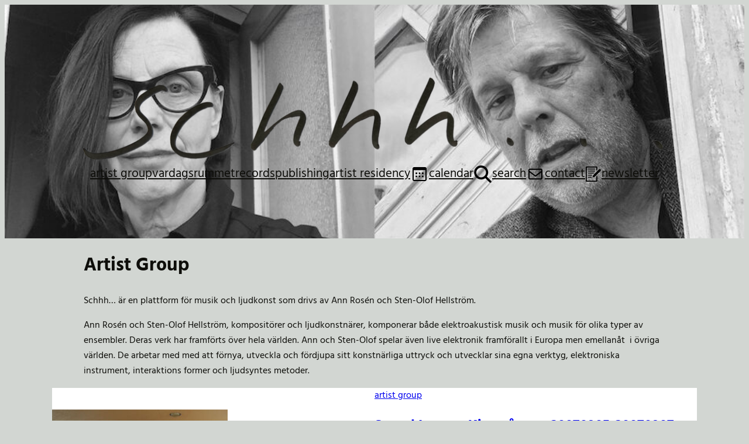

--- FILE ---
content_type: text/html; charset=UTF-8
request_url: https://schhh.se/artist-group/?query-1-page=6&cst
body_size: 18602
content:
<!DOCTYPE html><html lang=en-GB><head><meta charset="UTF-8"><meta name="viewport" content="width=device-width, initial-scale=1"><meta name='robots' content='index, follow, max-image-preview:large, max-snippet:-1, max-video-preview:-1'><meta name="description" content="Schhh is Ann Rosén and Sten-Olof Hellström."><link rel=canonical href=https://schhh.se/artist-group/ ><link rel=prev href="https://schhh.se/artist-group/?query-1-page=5&cst"><link rel=next href="https://schhh.se/artist-group/?query-1-page=7&cst"><meta property="og:locale" content="en_GB"><meta property="og:type" content="article"><meta property="og:title" content="Artist Group | schhh"><meta property="og:description" content="Schhh is Ann Rosén and Sten-Olof Hellström."><meta property="og:url" content="https://schhh.se/artist-group/"><meta property="og:site_name" content="schhh"><meta property="article:publisher" content="https://www.facebook.com/schhhprojekt/"><meta property="article:modified_time" content="2025-04-28T07:42:47+00:00"><meta property="og:image" content="https://schhh.se/wp-content/uploads/2023/09/schhh-logga-kvadrat-1.png"><meta property="og:image:width" content="696"><meta property="og:image:height" content="698"><meta property="og:image:type" content="image/png"><meta name="twitter:card" content="summary_large_image"><meta name="twitter:label1" content="Estimated reading time"><meta name="twitter:data1" content="1 minute"> <script type=application/ld+json class=yoast-schema-graph></script> <title>Artist Group | schhh</title><link rel=alternate type=application/rss+xml title="schhh &raquo; Feed" href=https://schhh.se/feed/ ><style id=wp-img-auto-sizes-contain-inline-css>img:is([sizes=auto i],[sizes^="auto," i]){contain-intrinsic-size:3000px 1500px}</style><style id=wp-block-site-logo-inline-css>.wp-block-site-logo{box-sizing:border-box;line-height:0}.wp-block-site-logo a{display:inline-block;line-height:0}.wp-block-site-logo.is-default-size img{height:auto;width:120px}.wp-block-site-logo img{height:auto;max-width:100%}.wp-block-site-logo a,.wp-block-site-logo img{border-radius:inherit}.wp-block-site-logo.aligncenter{margin-left:auto;margin-right:auto;text-align:center}:root :where(.wp-block-site-logo.is-style-rounded){border-radius:9999px}</style><style id=wp-block-navigation-link-inline-css>.wp-block-navigation .wp-block-navigation-item__label{overflow-wrap:break-word}.wp-block-navigation .wp-block-navigation-item__description{display:none}.link-ui-tools{outline:1px solid #f0f0f0;padding:8px}.link-ui-block-inserter{padding-top:8px}.link-ui-block-inserter__back{margin-left:8px;text-transform:uppercase}</style><style id=wp-block-navigation-inline-css>/*<![CDATA[*/.wp-block-navigation{position:relative}.wp-block-navigation ul{margin-bottom:0;margin-left:0;margin-top:0;padding-left:0}.wp-block-navigation ul,.wp-block-navigation ul li{list-style:none;padding:0}.wp-block-navigation .wp-block-navigation-item{align-items:center;background-color:inherit;display:flex;position:relative}.wp-block-navigation .wp-block-navigation-item .wp-block-navigation__submenu-container:empty{display:none}.wp-block-navigation .wp-block-navigation-item__content{display:block;z-index:1}.wp-block-navigation .wp-block-navigation-item__content.wp-block-navigation-item__content{color:inherit}.wp-block-navigation.has-text-decoration-underline .wp-block-navigation-item__content,.wp-block-navigation.has-text-decoration-underline .wp-block-navigation-item__content:active,.wp-block-navigation.has-text-decoration-underline .wp-block-navigation-item__content:focus{text-decoration:underline}.wp-block-navigation.has-text-decoration-line-through .wp-block-navigation-item__content,.wp-block-navigation.has-text-decoration-line-through .wp-block-navigation-item__content:active,.wp-block-navigation.has-text-decoration-line-through .wp-block-navigation-item__content:focus{text-decoration:line-through}.wp-block-navigation :where(a),.wp-block-navigation :where(a:active),.wp-block-navigation :where(a:focus){text-decoration:none}.wp-block-navigation .wp-block-navigation__submenu-icon{align-self:center;background-color:inherit;border:none;color:currentColor;display:inline-block;font-size:inherit;height:.6em;line-height:0;margin-left:.25em;padding:0;width:.6em}.wp-block-navigation .wp-block-navigation__submenu-icon svg{display:inline-block;stroke:currentColor;height:inherit;margin-top:.075em;width:inherit}.wp-block-navigation{--navigation-layout-justification-setting:flex-start;--navigation-layout-direction:row;--navigation-layout-wrap:wrap;--navigation-layout-justify:flex-start;--navigation-layout-align:center}.wp-block-navigation.is-vertical{--navigation-layout-direction:column;--navigation-layout-justify:initial;--navigation-layout-align:flex-start}.wp-block-navigation.no-wrap{--navigation-layout-wrap:nowrap}.wp-block-navigation.items-justified-center{--navigation-layout-justification-setting:center;--navigation-layout-justify:center}.wp-block-navigation.items-justified-center.is-vertical{--navigation-layout-align:center}.wp-block-navigation.items-justified-right{--navigation-layout-justification-setting:flex-end;--navigation-layout-justify:flex-end}.wp-block-navigation.items-justified-right.is-vertical{--navigation-layout-align:flex-end}.wp-block-navigation.items-justified-space-between{--navigation-layout-justification-setting:space-between;--navigation-layout-justify:space-between}.wp-block-navigation .has-child .wp-block-navigation__submenu-container{align-items:normal;background-color:inherit;color:inherit;display:flex;flex-direction:column;opacity:0;position:absolute;z-index:2}@media not (prefers-reduced-motion){.wp-block-navigation .has-child .wp-block-navigation__submenu-container{transition:opacity .1s linear}}.wp-block-navigation .has-child .wp-block-navigation__submenu-container{height:0;overflow:hidden;visibility:hidden;width:0}.wp-block-navigation .has-child .wp-block-navigation__submenu-container>.wp-block-navigation-item>.wp-block-navigation-item__content{display:flex;flex-grow:1;padding:.5em 1em}.wp-block-navigation .has-child .wp-block-navigation__submenu-container>.wp-block-navigation-item>.wp-block-navigation-item__content .wp-block-navigation__submenu-icon{margin-left:auto;margin-right:0}.wp-block-navigation .has-child .wp-block-navigation__submenu-container .wp-block-navigation-item__content{margin:0}.wp-block-navigation .has-child .wp-block-navigation__submenu-container{left:-1px;top:100%}@media (min-width:782px){.wp-block-navigation .has-child .wp-block-navigation__submenu-container .wp-block-navigation__submenu-container{left:100%;top:-1px}.wp-block-navigation .has-child .wp-block-navigation__submenu-container .wp-block-navigation__submenu-container:before{background:#0000;content:"";display:block;height:100%;position:absolute;right:100%;width:.5em}.wp-block-navigation .has-child .wp-block-navigation__submenu-container .wp-block-navigation__submenu-icon{margin-right:.25em}.wp-block-navigation .has-child .wp-block-navigation__submenu-container .wp-block-navigation__submenu-icon svg{transform:rotate(-90deg)}}.wp-block-navigation .has-child .wp-block-navigation-submenu__toggle[aria-expanded=true]~.wp-block-navigation__submenu-container,.wp-block-navigation .has-child:not(.open-on-click):hover>.wp-block-navigation__submenu-container,.wp-block-navigation .has-child:not(.open-on-click):not(.open-on-hover-click):focus-within>.wp-block-navigation__submenu-container{height:auto;min-width:200px;opacity:1;overflow:visible;visibility:visible;width:auto}.wp-block-navigation.has-background .has-child .wp-block-navigation__submenu-container{left:0;top:100%}@media (min-width:782px){.wp-block-navigation.has-background .has-child .wp-block-navigation__submenu-container .wp-block-navigation__submenu-container{left:100%;top:0}}.wp-block-navigation-submenu{display:flex;position:relative}.wp-block-navigation-submenu .wp-block-navigation__submenu-icon svg{stroke:currentColor}button.wp-block-navigation-item__content{background-color:initial;border:none;color:currentColor;font-family:inherit;font-size:inherit;font-style:inherit;font-weight:inherit;letter-spacing:inherit;line-height:inherit;text-align:left;text-transform:inherit}.wp-block-navigation-submenu__toggle{cursor:pointer}.wp-block-navigation-submenu__toggle[aria-expanded=true]+.wp-block-navigation__submenu-icon>svg,.wp-block-navigation-submenu__toggle[aria-expanded=true]>svg{transform:rotate(180deg)}.wp-block-navigation-item.open-on-click .wp-block-navigation-submenu__toggle{padding-left:0;padding-right:.85em}.wp-block-navigation-item.open-on-click .wp-block-navigation-submenu__toggle+.wp-block-navigation__submenu-icon{margin-left:-.6em;pointer-events:none}.wp-block-navigation-item.open-on-click button.wp-block-navigation-item__content:not(.wp-block-navigation-submenu__toggle){padding:0}.wp-block-navigation .wp-block-page-list,.wp-block-navigation__container,.wp-block-navigation__responsive-close,.wp-block-navigation__responsive-container,.wp-block-navigation__responsive-container-content,.wp-block-navigation__responsive-dialog{gap:inherit}:where(.wp-block-navigation.has-background .wp-block-navigation-item a:not(.wp-element-button)),:where(.wp-block-navigation.has-background .wp-block-navigation-submenu a:not(.wp-element-button)){padding:.5em 1em}:where(.wp-block-navigation .wp-block-navigation__submenu-container .wp-block-navigation-item a:not(.wp-element-button)),:where(.wp-block-navigation .wp-block-navigation__submenu-container .wp-block-navigation-submenu a:not(.wp-element-button)),:where(.wp-block-navigation .wp-block-navigation__submenu-container .wp-block-navigation-submenu button.wp-block-navigation-item__content),:where(.wp-block-navigation .wp-block-navigation__submenu-container .wp-block-pages-list__item button.wp-block-navigation-item__content){padding:.5em 1em}.wp-block-navigation.items-justified-right .wp-block-navigation__container .has-child .wp-block-navigation__submenu-container,.wp-block-navigation.items-justified-right .wp-block-page-list>.has-child .wp-block-navigation__submenu-container,.wp-block-navigation.items-justified-space-between .wp-block-page-list>.has-child:last-child .wp-block-navigation__submenu-container,.wp-block-navigation.items-justified-space-between>.wp-block-navigation__container>.has-child:last-child .wp-block-navigation__submenu-container{left:auto;right:0}.wp-block-navigation.items-justified-right .wp-block-navigation__container .has-child .wp-block-navigation__submenu-container .wp-block-navigation__submenu-container,.wp-block-navigation.items-justified-right .wp-block-page-list>.has-child .wp-block-navigation__submenu-container .wp-block-navigation__submenu-container,.wp-block-navigation.items-justified-space-between .wp-block-page-list>.has-child:last-child .wp-block-navigation__submenu-container .wp-block-navigation__submenu-container,.wp-block-navigation.items-justified-space-between>.wp-block-navigation__container>.has-child:last-child .wp-block-navigation__submenu-container .wp-block-navigation__submenu-container{left:-1px;right:-1px}@media (min-width:782px){.wp-block-navigation.items-justified-right .wp-block-navigation__container .has-child .wp-block-navigation__submenu-container .wp-block-navigation__submenu-container,.wp-block-navigation.items-justified-right .wp-block-page-list>.has-child .wp-block-navigation__submenu-container .wp-block-navigation__submenu-container,.wp-block-navigation.items-justified-space-between .wp-block-page-list>.has-child:last-child .wp-block-navigation__submenu-container .wp-block-navigation__submenu-container,.wp-block-navigation.items-justified-space-between>.wp-block-navigation__container>.has-child:last-child .wp-block-navigation__submenu-container .wp-block-navigation__submenu-container{left:auto;right:100%}}.wp-block-navigation:not(.has-background) .wp-block-navigation__submenu-container{background-color:#fff;border:1px solid #00000026}.wp-block-navigation.has-background .wp-block-navigation__submenu-container{background-color:inherit}.wp-block-navigation:not(.has-text-color) .wp-block-navigation__submenu-container{color:#000}.wp-block-navigation__container{align-items:var(--navigation-layout-align,initial);display:flex;flex-direction:var(--navigation-layout-direction,initial);flex-wrap:var(--navigation-layout-wrap,wrap);justify-content:var(--navigation-layout-justify,initial);list-style:none;margin:0;padding-left:0}.wp-block-navigation__container .is-responsive{display:none}.wp-block-navigation__container:only-child,.wp-block-page-list:only-child{flex-grow:1}@keyframes overlay-menu__fade-in-animation{0%{opacity:0;transform:translateY(.5em)}to{opacity:1;transform:translateY(0)}}.wp-block-navigation__responsive-container{bottom:0;display:none;left:0;position:fixed;right:0;top:0}.wp-block-navigation__responsive-container :where(.wp-block-navigation-item a){color:inherit}.wp-block-navigation__responsive-container .wp-block-navigation__responsive-container-content{align-items:var(--navigation-layout-align,initial);display:flex;flex-direction:var(--navigation-layout-direction,initial);flex-wrap:var(--navigation-layout-wrap,wrap);justify-content:var(--navigation-layout-justify,initial)}.wp-block-navigation__responsive-container:not(.is-menu-open.is-menu-open){background-color:inherit!important;color:inherit!important}.wp-block-navigation__responsive-container.is-menu-open{background-color:inherit;display:flex;flex-direction:column}@media not (prefers-reduced-motion){.wp-block-navigation__responsive-container.is-menu-open{animation:overlay-menu__fade-in-animation .1s ease-out;animation-fill-mode:forwards}}.wp-block-navigation__responsive-container.is-menu-open{overflow:auto;padding:clamp(1rem,var(--wp--style--root--padding-top),20rem) clamp(1rem,var(--wp--style--root--padding-right),20rem) clamp(1rem,var(--wp--style--root--padding-bottom),20rem) clamp(1rem,var(--wp--style--root--padding-left),20rem);z-index:100000}.wp-block-navigation__responsive-container.is-menu-open .wp-block-navigation__responsive-container-content{align-items:var(--navigation-layout-justification-setting,inherit);display:flex;flex-direction:column;flex-wrap:nowrap;overflow:visible;padding-top:calc(2rem + 24px)}.wp-block-navigation__responsive-container.is-menu-open .wp-block-navigation__responsive-container-content,.wp-block-navigation__responsive-container.is-menu-open .wp-block-navigation__responsive-container-content .wp-block-navigation__container,.wp-block-navigation__responsive-container.is-menu-open .wp-block-navigation__responsive-container-content .wp-block-page-list{justify-content:flex-start}.wp-block-navigation__responsive-container.is-menu-open .wp-block-navigation__responsive-container-content .wp-block-navigation__submenu-icon{display:none}.wp-block-navigation__responsive-container.is-menu-open .wp-block-navigation__responsive-container-content .has-child .wp-block-navigation__submenu-container{border:none;height:auto;min-width:200px;opacity:1;overflow:initial;padding-left:2rem;padding-right:2rem;position:static;visibility:visible;width:auto}.wp-block-navigation__responsive-container.is-menu-open .wp-block-navigation__responsive-container-content .wp-block-navigation__container,.wp-block-navigation__responsive-container.is-menu-open .wp-block-navigation__responsive-container-content .wp-block-navigation__submenu-container{gap:inherit}.wp-block-navigation__responsive-container.is-menu-open .wp-block-navigation__responsive-container-content .wp-block-navigation__submenu-container{padding-top:var(--wp--style--block-gap,2em)}.wp-block-navigation__responsive-container.is-menu-open .wp-block-navigation__responsive-container-content .wp-block-navigation-item__content{padding:0}.wp-block-navigation__responsive-container.is-menu-open .wp-block-navigation__responsive-container-content .wp-block-navigation-item,.wp-block-navigation__responsive-container.is-menu-open .wp-block-navigation__responsive-container-content .wp-block-navigation__container,.wp-block-navigation__responsive-container.is-menu-open .wp-block-navigation__responsive-container-content .wp-block-page-list{align-items:var(--navigation-layout-justification-setting,initial);display:flex;flex-direction:column}.wp-block-navigation__responsive-container.is-menu-open .wp-block-navigation-item,.wp-block-navigation__responsive-container.is-menu-open .wp-block-navigation-item .wp-block-navigation__submenu-container,.wp-block-navigation__responsive-container.is-menu-open .wp-block-navigation__container,.wp-block-navigation__responsive-container.is-menu-open .wp-block-page-list{background:#0000!important;color:inherit!important}.wp-block-navigation__responsive-container.is-menu-open .wp-block-navigation__submenu-container.wp-block-navigation__submenu-container.wp-block-navigation__submenu-container.wp-block-navigation__submenu-container{left:auto;right:auto}@media (min-width:600px){.wp-block-navigation__responsive-container:not(.hidden-by-default):not(.is-menu-open){background-color:inherit;display:block;position:relative;width:100%;z-index:auto}.wp-block-navigation__responsive-container:not(.hidden-by-default):not(.is-menu-open) .wp-block-navigation__responsive-container-close{display:none}.wp-block-navigation__responsive-container.is-menu-open .wp-block-navigation__submenu-container.wp-block-navigation__submenu-container.wp-block-navigation__submenu-container.wp-block-navigation__submenu-container{left:0}}.wp-block-navigation:not(.has-background) .wp-block-navigation__responsive-container.is-menu-open{background-color:#fff}.wp-block-navigation:not(.has-text-color) .wp-block-navigation__responsive-container.is-menu-open{color:#000}.wp-block-navigation__toggle_button_label{font-size:1rem;font-weight:700}.wp-block-navigation__responsive-container-close,.wp-block-navigation__responsive-container-open{background:#0000;border:none;color:currentColor;cursor:pointer;margin:0;padding:0;text-transform:inherit;vertical-align:middle}.wp-block-navigation__responsive-container-close svg,.wp-block-navigation__responsive-container-open svg{fill:currentColor;display:block;height:24px;pointer-events:none;width:24px}.wp-block-navigation__responsive-container-open{display:flex}.wp-block-navigation__responsive-container-open.wp-block-navigation__responsive-container-open.wp-block-navigation__responsive-container-open{font-family:inherit;font-size:inherit;font-weight:inherit}@media (min-width:600px){.wp-block-navigation__responsive-container-open:not(.always-shown){display:none}}.wp-block-navigation__responsive-container-close{position:absolute;right:0;top:0;z-index:2}.wp-block-navigation__responsive-container-close.wp-block-navigation__responsive-container-close.wp-block-navigation__responsive-container-close{font-family:inherit;font-size:inherit;font-weight:inherit}.wp-block-navigation__responsive-close{width:100%}.has-modal-open .wp-block-navigation__responsive-close{margin-left:auto;margin-right:auto;max-width:var(--wp--style--global--wide-size,100%)}.wp-block-navigation__responsive-close:focus{outline:none}.is-menu-open .wp-block-navigation__responsive-close,.is-menu-open .wp-block-navigation__responsive-container-content,.is-menu-open .wp-block-navigation__responsive-dialog{box-sizing:border-box}.wp-block-navigation__responsive-dialog{position:relative}.has-modal-open .admin-bar .is-menu-open .wp-block-navigation__responsive-dialog{margin-top:46px}@media (min-width:782px){.has-modal-open .admin-bar .is-menu-open .wp-block-navigation__responsive-dialog{margin-top:32px}}html.has-modal-open{overflow:hidden}/*]]>*/</style><style id=wp-block-group-inline-css>.wp-block-group{box-sizing:border-box}:where(.wp-block-group.wp-block-group-is-layout-constrained){position:relative}</style><link rel=stylesheet href=https://schhh.se/wp-content/cache/minify/a31bd.css media=all><style id=wp-block-heading-inline-css>h1:where(.wp-block-heading).has-background,h2:where(.wp-block-heading).has-background,h3:where(.wp-block-heading).has-background,h4:where(.wp-block-heading).has-background,h5:where(.wp-block-heading).has-background,h6:where(.wp-block-heading).has-background{padding:1.25em 2.375em}h1.has-text-align-left[style*=writing-mode]:where([style*=vertical-lr]),h1.has-text-align-right[style*=writing-mode]:where([style*=vertical-rl]),h2.has-text-align-left[style*=writing-mode]:where([style*=vertical-lr]),h2.has-text-align-right[style*=writing-mode]:where([style*=vertical-rl]),h3.has-text-align-left[style*=writing-mode]:where([style*=vertical-lr]),h3.has-text-align-right[style*=writing-mode]:where([style*=vertical-rl]),h4.has-text-align-left[style*=writing-mode]:where([style*=vertical-lr]),h4.has-text-align-right[style*=writing-mode]:where([style*=vertical-rl]),h5.has-text-align-left[style*=writing-mode]:where([style*=vertical-lr]),h5.has-text-align-right[style*=writing-mode]:where([style*=vertical-rl]),h6.has-text-align-left[style*=writing-mode]:where([style*=vertical-lr]),h6.has-text-align-right[style*=writing-mode]:where([style*=vertical-rl]){rotate:180deg}</style><style id=wp-block-paragraph-inline-css>.is-small-text{font-size:.875em}.is-regular-text{font-size:1em}.is-large-text{font-size:2.25em}.is-larger-text{font-size:3em}.has-drop-cap:not(:focus):first-letter {float:left;font-size:8.4em;font-style:normal;font-weight:100;line-height:.68;margin:.05em .1em 0 0;text-transform:uppercase}body.rtl .has-drop-cap:not(:focus):first-letter {float:none;margin-left:.1em}p.has-drop-cap.has-background{overflow:hidden}:root :where(p.has-background){padding:1.25em 2.375em}:where(p.has-text-color:not(.has-link-color)) a{color:inherit}p.has-text-align-left[style*="writing-mode:vertical-lr"],p.has-text-align-right[style*="writing-mode:vertical-rl"]{rotate:180deg}</style><style id=wp-block-post-featured-image-inline-css>.wp-block-post-featured-image{margin-left:0;margin-right:0}.wp-block-post-featured-image a{display:block;height:100%}.wp-block-post-featured-image :where(img){box-sizing:border-box;height:auto;max-width:100%;vertical-align:bottom;width:100%}.wp-block-post-featured-image.alignfull img,.wp-block-post-featured-image.alignwide img{width:100%}.wp-block-post-featured-image .wp-block-post-featured-image__overlay.has-background-dim{background-color:#000;inset:0;position:absolute}.wp-block-post-featured-image{position:relative}.wp-block-post-featured-image .wp-block-post-featured-image__overlay.has-background-gradient{background-color:initial}.wp-block-post-featured-image .wp-block-post-featured-image__overlay.has-background-dim-0{opacity:0}.wp-block-post-featured-image .wp-block-post-featured-image__overlay.has-background-dim-10{opacity:.1}.wp-block-post-featured-image .wp-block-post-featured-image__overlay.has-background-dim-20{opacity:.2}.wp-block-post-featured-image .wp-block-post-featured-image__overlay.has-background-dim-30{opacity:.3}.wp-block-post-featured-image .wp-block-post-featured-image__overlay.has-background-dim-40{opacity:.4}.wp-block-post-featured-image .wp-block-post-featured-image__overlay.has-background-dim-50{opacity:.5}.wp-block-post-featured-image .wp-block-post-featured-image__overlay.has-background-dim-60{opacity:.6}.wp-block-post-featured-image .wp-block-post-featured-image__overlay.has-background-dim-70{opacity:.7}.wp-block-post-featured-image .wp-block-post-featured-image__overlay.has-background-dim-80{opacity:.8}.wp-block-post-featured-image .wp-block-post-featured-image__overlay.has-background-dim-90{opacity:.9}.wp-block-post-featured-image .wp-block-post-featured-image__overlay.has-background-dim-100{opacity:1}.wp-block-post-featured-image:where(.alignleft,.alignright){width:100%}</style><style id=wp-block-post-terms-inline-css>.wp-block-post-terms{box-sizing:border-box}.wp-block-post-terms .wp-block-post-terms__separator{white-space:pre-wrap}</style><style id=wp-block-post-title-inline-css>.wp-block-post-title{box-sizing:border-box;word-break:break-word}.wp-block-post-title :where(a){display:inline-block;font-family:inherit;font-size:inherit;font-style:inherit;font-weight:inherit;letter-spacing:inherit;line-height:inherit;text-decoration:inherit}</style><style id=wp-block-post-excerpt-inline-css>/*<![CDATA[*/:where(.wp-block-post-excerpt){box-sizing:border-box;margin-bottom:var(--wp--style--block-gap);margin-top:var(--wp--style--block-gap)}.wp-block-post-excerpt__excerpt{margin-bottom:0;margin-top:0}.wp-block-post-excerpt__more-text{margin-bottom:0;margin-top:var(--wp--style--block-gap)}.wp-block-post-excerpt__more-link{display:inline-block}/*]]>*/</style><style id=wp-block-columns-inline-css>.wp-block-columns{box-sizing:border-box;display:flex;flex-wrap:wrap!important}@media (min-width:782px){.wp-block-columns{flex-wrap:nowrap!important}}.wp-block-columns{align-items:normal!important}.wp-block-columns.are-vertically-aligned-top{align-items:flex-start}.wp-block-columns.are-vertically-aligned-center{align-items:center}.wp-block-columns.are-vertically-aligned-bottom{align-items:flex-end}@media (max-width:781px){.wp-block-columns:not(.is-not-stacked-on-mobile)>.wp-block-column{flex-basis:100%!important}}@media (min-width:782px){.wp-block-columns:not(.is-not-stacked-on-mobile)>.wp-block-column{flex-basis:0;flex-grow:1}.wp-block-columns:not(.is-not-stacked-on-mobile)>.wp-block-column[style*=flex-basis]{flex-grow:0}}.wp-block-columns.is-not-stacked-on-mobile{flex-wrap:nowrap!important}.wp-block-columns.is-not-stacked-on-mobile>.wp-block-column{flex-basis:0;flex-grow:1}.wp-block-columns.is-not-stacked-on-mobile>.wp-block-column[style*=flex-basis]{flex-grow:0}:where(.wp-block-columns){margin-bottom:1.75em}:where(.wp-block-columns.has-background){padding:1.25em 2.375em}.wp-block-column{flex-grow:1;min-width:0;overflow-wrap:break-word;word-break:break-word}.wp-block-column.is-vertically-aligned-top{align-self:flex-start}.wp-block-column.is-vertically-aligned-center{align-self:center}.wp-block-column.is-vertically-aligned-bottom{align-self:flex-end}.wp-block-column.is-vertically-aligned-stretch{align-self:stretch}.wp-block-column.is-vertically-aligned-bottom,.wp-block-column.is-vertically-aligned-center,.wp-block-column.is-vertically-aligned-top{width:100%}</style><style id=wp-block-post-template-inline-css>.wp-block-post-template{box-sizing:border-box;list-style:none;margin-bottom:0;margin-top:0;max-width:100%;padding:0}.wp-block-post-template.is-flex-container{display:flex;flex-direction:row;flex-wrap:wrap;gap:1.25em}.wp-block-post-template.is-flex-container>li{margin:0;width:100%}@media (min-width:600px){.wp-block-post-template.is-flex-container.is-flex-container.columns-2>li{width:calc(50% - .625em)}.wp-block-post-template.is-flex-container.is-flex-container.columns-3>li{width:calc(33.33333% - .83333em)}.wp-block-post-template.is-flex-container.is-flex-container.columns-4>li{width:calc(25% - .9375em)}.wp-block-post-template.is-flex-container.is-flex-container.columns-5>li{width:calc(20% - 1em)}.wp-block-post-template.is-flex-container.is-flex-container.columns-6>li{width:calc(16.66667% - 1.04167em)}}@media (max-width:600px){.wp-block-post-template-is-layout-grid.wp-block-post-template-is-layout-grid.wp-block-post-template-is-layout-grid.wp-block-post-template-is-layout-grid{grid-template-columns:1fr}}.wp-block-post-template-is-layout-constrained>li>.alignright,.wp-block-post-template-is-layout-flow>li>.alignright{float:right;margin-inline-end:0;margin-inline-start:2em}.wp-block-post-template-is-layout-constrained>li>.alignleft,.wp-block-post-template-is-layout-flow>li>.alignleft{float:left;margin-inline-end:2em;margin-inline-start:0}.wp-block-post-template-is-layout-constrained>li>.aligncenter,.wp-block-post-template-is-layout-flow>li>.aligncenter{margin-inline-end:auto;margin-inline-start:auto}</style><style id=wp-block-query-pagination-inline-css>.wp-block-query-pagination.is-content-justification-space-between>.wp-block-query-pagination-next:last-of-type{margin-inline-start:auto}.wp-block-query-pagination.is-content-justification-space-between>.wp-block-query-pagination-previous:first-child{margin-inline-end:auto}.wp-block-query-pagination .wp-block-query-pagination-previous-arrow{display:inline-block;margin-right:1ch}.wp-block-query-pagination .wp-block-query-pagination-previous-arrow:not(.is-arrow-chevron){transform:scaleX(1)}.wp-block-query-pagination .wp-block-query-pagination-next-arrow{display:inline-block;margin-left:1ch}.wp-block-query-pagination .wp-block-query-pagination-next-arrow:not(.is-arrow-chevron){transform:scaleX(1)}.wp-block-query-pagination.aligncenter{justify-content:center}</style><style id=wp-block-post-content-inline-css>.wp-block-post-content{display:flow-root}</style><style id=wp-block-separator-inline-css>.wp-block-separator{border:none;border-top:2px solid}:root :where(.wp-block-separator.is-style-dots){height:auto;line-height:1;text-align:center}:root :where(.wp-block-separator.is-style-dots):before{color:currentColor;content:"···";font-family:serif;font-size:1.5em;letter-spacing:2em;padding-left:2em}.wp-block-separator.is-style-dots{background:none!important;border:none!important}</style><style id=wp-block-spacer-inline-css>.wp-block-spacer{clear:both}</style><style id=wp-block-image-inline-css>/*<![CDATA[*/.wp-block-image>a,.wp-block-image>figure>a{display:inline-block}.wp-block-image img{box-sizing:border-box;height:auto;max-width:100%;vertical-align:bottom}@media not (prefers-reduced-motion){.wp-block-image img.hide{visibility:hidden}.wp-block-image img.show{animation:show-content-image .4s}}.wp-block-image[style*=border-radius] img,.wp-block-image[style*=border-radius]>a{border-radius:inherit}.wp-block-image.has-custom-border img{box-sizing:border-box}.wp-block-image.aligncenter{text-align:center}.wp-block-image.alignfull>a,.wp-block-image.alignwide>a{width:100%}.wp-block-image.alignfull img,.wp-block-image.alignwide img{height:auto;width:100%}.wp-block-image .aligncenter,.wp-block-image .alignleft,.wp-block-image .alignright,.wp-block-image.aligncenter,.wp-block-image.alignleft,.wp-block-image.alignright{display:table}.wp-block-image .aligncenter>figcaption,.wp-block-image .alignleft>figcaption,.wp-block-image .alignright>figcaption,.wp-block-image.aligncenter>figcaption,.wp-block-image.alignleft>figcaption,.wp-block-image.alignright>figcaption{caption-side:bottom;display:table-caption}.wp-block-image .alignleft{float:left;margin:.5em 1em .5em 0}.wp-block-image .alignright{float:right;margin:.5em 0 .5em 1em}.wp-block-image .aligncenter{margin-left:auto;margin-right:auto}.wp-block-image :where(figcaption){margin-bottom:1em;margin-top:.5em}.wp-block-image.is-style-circle-mask img{border-radius:9999px}@supports ((-webkit-mask-image:none) or (mask-image:none)) or (-webkit-mask-image:none){.wp-block-image.is-style-circle-mask img{border-radius:0;-webkit-mask-image:url('data:image/svg+xml;utf8,<svg viewBox="0 0 100 100" xmlns=http://www.w3.org/2000/svg><circle cx=50 cy=50 r=50 /></svg>');mask-image:url('data:image/svg+xml;utf8,<svg viewBox="0 0 100 100" xmlns=http://www.w3.org/2000/svg><circle cx=50 cy=50 r=50 /></svg>');mask-mode:alpha;-webkit-mask-position:center;mask-position:center;-webkit-mask-repeat:no-repeat;mask-repeat:no-repeat;-webkit-mask-size:contain;mask-size:contain}}:root :where(.wp-block-image.is-style-rounded img,.wp-block-image .is-style-rounded img){border-radius:9999px}.wp-block-image figure{margin:0}.wp-lightbox-container{display:flex;flex-direction:column;position:relative}.wp-lightbox-container img{cursor:zoom-in}.wp-lightbox-container img:hover+button{opacity:1}.wp-lightbox-container button{align-items:center;backdrop-filter:blur(16px) saturate(180%);background-color:#5a5a5a40;border:none;border-radius:4px;cursor:zoom-in;display:flex;height:20px;justify-content:center;opacity:0;padding:0;position:absolute;right:16px;text-align:center;top:16px;width:20px;z-index:100}@media not (prefers-reduced-motion){.wp-lightbox-container button{transition:opacity .2s ease}}.wp-lightbox-container button:focus-visible{outline:3px auto #5a5a5a40;outline:3px auto -webkit-focus-ring-color;outline-offset:3px}.wp-lightbox-container button:hover{cursor:pointer;opacity:1}.wp-lightbox-container button:focus{opacity:1}.wp-lightbox-container button:focus,.wp-lightbox-container button:hover,.wp-lightbox-container button:not(:hover):not(:active):not(.has-background){background-color:#5a5a5a40;border:none}.wp-lightbox-overlay{box-sizing:border-box;cursor:zoom-out;height:100vh;left:0;overflow:hidden;position:fixed;top:0;visibility:hidden;width:100%;z-index:100000}.wp-lightbox-overlay .close-button{align-items:center;cursor:pointer;display:flex;justify-content:center;min-height:40px;min-width:40px;padding:0;position:absolute;right:calc(env(safe-area-inset-right) + 16px);top:calc(env(safe-area-inset-top) + 16px);z-index:5000000}.wp-lightbox-overlay .close-button:focus,.wp-lightbox-overlay .close-button:hover,.wp-lightbox-overlay .close-button:not(:hover):not(:active):not(.has-background){background:none;border:none}.wp-lightbox-overlay .lightbox-image-container{height:var(--wp--lightbox-container-height);left:50%;overflow:hidden;position:absolute;top:50%;transform:translate(-50%,-50%);transform-origin:top left;width:var(--wp--lightbox-container-width);z-index:9999999999}.wp-lightbox-overlay .wp-block-image{align-items:center;box-sizing:border-box;display:flex;height:100%;justify-content:center;margin:0;position:relative;transform-origin:0 0;width:100%;z-index:3000000}.wp-lightbox-overlay .wp-block-image img{height:var(--wp--lightbox-image-height);min-height:var(--wp--lightbox-image-height);min-width:var(--wp--lightbox-image-width);width:var(--wp--lightbox-image-width)}.wp-lightbox-overlay .wp-block-image figcaption{display:none}.wp-lightbox-overlay button{background:none;border:none}.wp-lightbox-overlay .scrim{background-color:#fff;height:100%;opacity:.9;position:absolute;width:100%;z-index:2000000}.wp-lightbox-overlay.active{visibility:visible}@media not (prefers-reduced-motion){.wp-lightbox-overlay.active{animation:turn-on-visibility .25s both}.wp-lightbox-overlay.active img{animation:turn-on-visibility .35s both}.wp-lightbox-overlay.show-closing-animation:not(.active){animation:turn-off-visibility .35s both}.wp-lightbox-overlay.show-closing-animation:not(.active) img{animation:turn-off-visibility .25s both}.wp-lightbox-overlay.zoom.active{animation:none;opacity:1;visibility:visible}.wp-lightbox-overlay.zoom.active .lightbox-image-container{animation:lightbox-zoom-in .4s}.wp-lightbox-overlay.zoom.active .lightbox-image-container img{animation:none}.wp-lightbox-overlay.zoom.active .scrim{animation:turn-on-visibility .4s forwards}.wp-lightbox-overlay.zoom.show-closing-animation:not(.active){animation:none}.wp-lightbox-overlay.zoom.show-closing-animation:not(.active) .lightbox-image-container{animation:lightbox-zoom-out .4s}.wp-lightbox-overlay.zoom.show-closing-animation:not(.active) .lightbox-image-container img{animation:none}.wp-lightbox-overlay.zoom.show-closing-animation:not(.active) .scrim{animation:turn-off-visibility .4s forwards}}@keyframes show-content-image{0%{visibility:hidden}99%{visibility:hidden}to{visibility:visible}}@keyframes turn-on-visibility{0%{opacity:0}to{opacity:1}}@keyframes turn-off-visibility{0%{opacity:1;visibility:visible}99%{opacity:0;visibility:visible}to{opacity:0;visibility:hidden}}@keyframes lightbox-zoom-in{0%{transform:translate(calc((-100vw + var(--wp--lightbox-scrollbar-width))/2 + var(--wp--lightbox-initial-left-position)),calc(-50vh + var(--wp--lightbox-initial-top-position))) scale(var(--wp--lightbox-scale))}to{transform:translate(-50%,-50%) scale(1)}}@keyframes lightbox-zoom-out{0%{transform:translate(-50%,-50%) scale(1);visibility:visible}99%{visibility:visible}to{transform:translate(calc((-100vw + var(--wp--lightbox-scrollbar-width))/2 + var(--wp--lightbox-initial-left-position)),calc(-50vh + var(--wp--lightbox-initial-top-position))) scale(var(--wp--lightbox-scale));visibility:hidden}}/*]]>*/</style><style id=wp-block-library-inline-css>/*<![CDATA[*/:root{--wp-block-synced-color:#7a00df;--wp-block-synced-color--rgb:122,0,223;--wp-bound-block-color:var(--wp-block-synced-color);--wp-editor-canvas-background:#ddd;--wp-admin-theme-color:#007cba;--wp-admin-theme-color--rgb:0,124,186;--wp-admin-theme-color-darker-10:#006ba1;--wp-admin-theme-color-darker-10--rgb:0,107,160.5;--wp-admin-theme-color-darker-20:#005a87;--wp-admin-theme-color-darker-20--rgb:0,90,135;--wp-admin-border-width-focus:2px}@media (min-resolution:192dpi){:root{--wp-admin-border-width-focus:1.5px}}.wp-element-button{cursor:pointer}:root .has-very-light-gray-background-color{background-color:#eee}:root .has-very-dark-gray-background-color{background-color:#313131}:root .has-very-light-gray-color{color:#eee}:root .has-very-dark-gray-color{color:#313131}:root .has-vivid-green-cyan-to-vivid-cyan-blue-gradient-background{background:linear-gradient(135deg,#00d084,#0693e3)}:root .has-purple-crush-gradient-background{background:linear-gradient(135deg,#34e2e4,#4721fb 50%,#ab1dfe)}:root .has-hazy-dawn-gradient-background{background:linear-gradient(135deg,#faaca8,#dad0ec)}:root .has-subdued-olive-gradient-background{background:linear-gradient(135deg,#fafae1,#67a671)}:root .has-atomic-cream-gradient-background{background:linear-gradient(135deg,#fdd79a,#004a59)}:root .has-nightshade-gradient-background{background:linear-gradient(135deg,#330968,#31cdcf)}:root .has-midnight-gradient-background{background:linear-gradient(135deg,#020381,#2874fc)}:root{--wp--preset--font-size--normal:16px;--wp--preset--font-size--huge:42px}.has-regular-font-size{font-size:1em}.has-larger-font-size{font-size:2.625em}.has-normal-font-size{font-size:var(--wp--preset--font-size--normal)}.has-huge-font-size{font-size:var(--wp--preset--font-size--huge)}.has-text-align-center{text-align:center}.has-text-align-left{text-align:left}.has-text-align-right{text-align:right}.has-fit-text{white-space:nowrap!important}#end-resizable-editor-section{display:none}.aligncenter{clear:both}.items-justified-left{justify-content:flex-start}.items-justified-center{justify-content:center}.items-justified-right{justify-content:flex-end}.items-justified-space-between{justify-content:space-between}.screen-reader-text{border:0;clip-path:inset(50%);height:1px;margin:-1px;overflow:hidden;padding:0;position:absolute;width:1px;word-wrap:normal!important}.screen-reader-text:focus{background-color:#ddd;clip-path:none;color:#444;display:block;font-size:1em;height:auto;left:5px;line-height:normal;padding:15px 23px 14px;text-decoration:none;top:5px;width:auto;z-index:100000}html :where(.has-border-color){border-style:solid}html :where([style*=border-top-color]){border-top-style:solid}html :where([style*=border-right-color]){border-right-style:solid}html :where([style*=border-bottom-color]){border-bottom-style:solid}html :where([style*=border-left-color]){border-left-style:solid}html :where([style*=border-width]){border-style:solid}html :where([style*=border-top-width]){border-top-style:solid}html :where([style*=border-right-width]){border-right-style:solid}html :where([style*=border-bottom-width]){border-bottom-style:solid}html :where([style*=border-left-width]){border-left-style:solid}html :where(img[class*=wp-image-]){height:auto;max-width:100%}:where(figure){margin:0 0 1em}html :where(.is-position-sticky){--wp-admin--admin-bar--position-offset:var(--wp-admin--admin-bar--height,0px)}@media screen and (max-width:600px){html:where(.is-position-sticky){--wp-admin--admin-bar--position-offset:0px}}/*]]>*/</style><style id=global-styles-inline-css>/*<![CDATA[*/:root{--wp--preset--aspect-ratio--square:1;--wp--preset--aspect-ratio--4-3:4/3;--wp--preset--aspect-ratio--3-4:3/4;--wp--preset--aspect-ratio--3-2:3/2;--wp--preset--aspect-ratio--2-3:2/3;--wp--preset--aspect-ratio--16-9:16/9;--wp--preset--aspect-ratio--9-16:9/16;--wp--preset--color--black:#000;--wp--preset--color--cyan-bluish-gray:#abb8c3;--wp--preset--color--white:#fff;--wp--preset--color--pale-pink:#f78da7;--wp--preset--color--vivid-red:#cf2e2e;--wp--preset--color--luminous-vivid-orange:#ff6900;--wp--preset--color--luminous-vivid-amber:#fcb900;--wp--preset--color--light-green-cyan:#7bdcb5;--wp--preset--color--vivid-green-cyan:#00d084;--wp--preset--color--pale-cyan-blue:#8ed1fc;--wp--preset--color--vivid-cyan-blue:#0693e3;--wp--preset--color--vivid-purple:#9b51e0;--wp--preset--color--custom-bakgrund:#d2d6d2;--wp--preset--color--custom-f-rg-2:#0e0e0a;--wp--preset--color--custom-f-rg-0:#fffff500;--wp--preset--color--custom-f-rg-hover:#abb8c3;--wp--preset--color--custom-colour-1:#ffffffa1;--wp--preset--gradient--vivid-cyan-blue-to-vivid-purple:linear-gradient(135deg,rgba(6,147,227,1) 0%,rgb(155,81,224) 100%);--wp--preset--gradient--light-green-cyan-to-vivid-green-cyan:linear-gradient(135deg,rgb(122,220,180) 0%,rgb(0,208,130) 100%);--wp--preset--gradient--luminous-vivid-amber-to-luminous-vivid-orange:linear-gradient(135deg,rgba(252,185,0,1) 0%,rgba(255,105,0,1) 100%);--wp--preset--gradient--luminous-vivid-orange-to-vivid-red:linear-gradient(135deg,rgba(255,105,0,1) 0%,rgb(207,46,46) 100%);--wp--preset--gradient--very-light-gray-to-cyan-bluish-gray:linear-gradient(135deg,rgb(238,238,238) 0%,rgb(169,184,195) 100%);--wp--preset--gradient--cool-to-warm-spectrum:linear-gradient(135deg,rgb(74,234,220) 0%,rgb(151,120,209) 20%,rgb(207,42,186) 40%,rgb(238,44,130) 60%,rgb(251,105,98) 80%,rgb(254,248,76) 100%);--wp--preset--gradient--blush-light-purple:linear-gradient(135deg,rgb(255,206,236) 0%,rgb(152,150,240) 100%);--wp--preset--gradient--blush-bordeaux:linear-gradient(135deg,rgb(254,205,165) 0%,rgb(254,45,45) 50%,rgb(107,0,62) 100%);--wp--preset--gradient--luminous-dusk:linear-gradient(135deg,rgb(255,203,112) 0%,rgb(199,81,192) 50%,rgb(65,88,208) 100%);--wp--preset--gradient--pale-ocean:linear-gradient(135deg,rgb(255,245,203) 0%,rgb(182,227,212) 50%,rgb(51,167,181) 100%);--wp--preset--gradient--electric-grass:linear-gradient(135deg,rgb(202,248,128) 0%,rgb(113,206,126) 100%);--wp--preset--gradient--midnight:linear-gradient(135deg,rgb(2,3,129) 0%,rgb(40,116,252) 100%);--wp--preset--font-size--small:13px;--wp--preset--font-size--medium:20px;--wp--preset--font-size--large:36px;--wp--preset--font-size--x-large:42px;--wp--preset--font-family--hind:Hind;--wp--preset--spacing--20:0.44rem;--wp--preset--spacing--30:0.67rem;--wp--preset--spacing--40:1rem;--wp--preset--spacing--50:1.5rem;--wp--preset--spacing--60:2.25rem;--wp--preset--spacing--70:3.38rem;--wp--preset--spacing--80:5.06rem;--wp--preset--shadow--natural:6px 6px 9px rgba(0, 0, 0, 0.2);--wp--preset--shadow--deep:12px 12px 50px rgba(0, 0, 0, 0.4);--wp--preset--shadow--sharp:6px 6px 0px rgba(0, 0, 0, 0.2);--wp--preset--shadow--outlined:6px 6px 0px -3px rgba(255, 255, 255, 1), 6px 6px rgba(0, 0, 0, 1);--wp--preset--shadow--crisp:6px 6px 0px rgba(0, 0, 0, 1)}:root{--wp--style--global--content-size:680px;--wp--style--global--wide-size:1004px}:where(body){margin:0}.wp-site-blocks{padding-top:var(--wp--style--root--padding-top);padding-bottom:var(--wp--style--root--padding-bottom)}.has-global-padding{padding-right:var(--wp--style--root--padding-right);padding-left:var(--wp--style--root--padding-left)}.has-global-padding>.alignfull{margin-right:calc(var(--wp--style--root--padding-right) * -1);margin-left:calc(var(--wp--style--root--padding-left) * -1)}.has-global-padding :where(:not(.alignfull.is-layout-flow)>.has-global-padding:not(.wp-block-block,.alignfull)){padding-right:0;padding-left:0}.has-global-padding :where(:not(.alignfull.is-layout-flow)>.has-global-padding:not(.wp-block-block,.alignfull))>.alignfull{margin-left:0;margin-right:0}.wp-site-blocks>.alignleft{float:left;margin-right:2em}.wp-site-blocks>.alignright{float:right;margin-left:2em}.wp-site-blocks>.aligncenter{justify-content:center;margin-left:auto;margin-right:auto}:where(.wp-site-blocks)>*{margin-block-start:24px;margin-block-end:0}:where(.wp-site-blocks)>:first-child{margin-block-start:0}:where(.wp-site-blocks)>:last-child{margin-block-end:0}:root{--wp--style--block-gap:24px}:root :where(.is-layout-flow)>:first-child{margin-block-start:0}:root :where(.is-layout-flow)>:last-child{margin-block-end:0}:root :where(.is-layout-flow)>*{margin-block-start:24px;margin-block-end:0}:root :where(.is-layout-constrained)>:first-child{margin-block-start:0}:root :where(.is-layout-constrained)>:last-child{margin-block-end:0}:root :where(.is-layout-constrained)>*{margin-block-start:24px;margin-block-end:0}:root :where(.is-layout-flex){gap:24px}:root :where(.is-layout-grid){gap:24px}.is-layout-flow>.alignleft{float:left;margin-inline-start:0;margin-inline-end:2em}.is-layout-flow>.alignright{float:right;margin-inline-start:2em;margin-inline-end:0}.is-layout-flow>.aligncenter{margin-left:auto !important;margin-right:auto !important}.is-layout-constrained>.alignleft{float:left;margin-inline-start:0;margin-inline-end:2em}.is-layout-constrained>.alignright{float:right;margin-inline-start:2em;margin-inline-end:0}.is-layout-constrained>.aligncenter{margin-left:auto !important;margin-right:auto !important}.is-layout-constrained>:where(:not(.alignleft):not(.alignright):not(.alignfull)){max-width:var(--wp--style--global--content-size);margin-left:auto !important;margin-right:auto !important}.is-layout-constrained>.alignwide{max-width:var(--wp--style--global--wide-size)}body .is-layout-flex{display:flex}.is-layout-flex{flex-wrap:wrap;align-items:center}.is-layout-flex>:is(*,div){margin:0}body .is-layout-grid{display:grid}.is-layout-grid>:is(*,div){margin:0}body{background-color:#d2d6d2;color:var(--wp--preset--color--custom-f-rg-2);font-family:var(--wp--preset--font-family--hind);--wp--style--root--padding-top:0px;--wp--style--root--padding-right:0px;--wp--style--root--padding-bottom:0px;--wp--style--root--padding-left:0px}a:where(:not(.wp-element-button)){color:var(--wp--preset--color--custom-f-rg-2);font-family:var(--wp--preset--font-family--hind);font-style:normal;font-weight:700;text-decoration:none}:root :where(a:where(:not(.wp-element-button)):hover){color:var(--wp--preset--color--cyan-bluish-gray)}h1,h2,h3,h4,h5,h6{color:var(--wp--preset--color--custom-f-rg-2);font-family:var(--wp--preset--font-family--hind)}:root :where(.wp-element-button,.wp-block-button__link){background-color:#32373c;border-width:0;color:var(--wp--preset--color--white);font-family:var(--wp--preset--font-family--hind);font-size:inherit;font-style:inherit;font-weight:inherit;letter-spacing:inherit;line-height:inherit;padding-top:calc(0.667em + 2px);padding-right:calc(1.333em + 2px);padding-bottom:calc(0.667em + 2px);padding-left:calc(1.333em + 2px);text-decoration:none;text-transform:inherit}:root :where(.wp-element-caption, .wp-block-audio figcaption, .wp-block-embed figcaption, .wp-block-gallery figcaption, .wp-block-image figcaption, .wp-block-table figcaption, .wp-block-video figcaption){font-family:var(--wp--preset--font-family--hind)}.has-black-color{color:var(--wp--preset--color--black) !important}.has-cyan-bluish-gray-color{color:var(--wp--preset--color--cyan-bluish-gray) !important}.has-white-color{color:var(--wp--preset--color--white) !important}.has-pale-pink-color{color:var(--wp--preset--color--pale-pink) !important}.has-vivid-red-color{color:var(--wp--preset--color--vivid-red) !important}.has-luminous-vivid-orange-color{color:var(--wp--preset--color--luminous-vivid-orange) !important}.has-luminous-vivid-amber-color{color:var(--wp--preset--color--luminous-vivid-amber) !important}.has-light-green-cyan-color{color:var(--wp--preset--color--light-green-cyan) !important}.has-vivid-green-cyan-color{color:var(--wp--preset--color--vivid-green-cyan) !important}.has-pale-cyan-blue-color{color:var(--wp--preset--color--pale-cyan-blue) !important}.has-vivid-cyan-blue-color{color:var(--wp--preset--color--vivid-cyan-blue) !important}.has-vivid-purple-color{color:var(--wp--preset--color--vivid-purple) !important}.has-custom-bakgrund-color{color:var(--wp--preset--color--custom-bakgrund) !important}.has-custom-f-rg-2-color{color:var(--wp--preset--color--custom-f-rg-2) !important}.has-custom-f-rg-0-color{color:var(--wp--preset--color--custom-f-rg-0) !important}.has-custom-f-rg-hover-color{color:var(--wp--preset--color--custom-f-rg-hover) !important}.has-custom-colour-1-color{color:var(--wp--preset--color--custom-colour-1) !important}.has-black-background-color{background-color:var(--wp--preset--color--black) !important}.has-cyan-bluish-gray-background-color{background-color:var(--wp--preset--color--cyan-bluish-gray) !important}.has-white-background-color{background-color:var(--wp--preset--color--white) !important}.has-pale-pink-background-color{background-color:var(--wp--preset--color--pale-pink) !important}.has-vivid-red-background-color{background-color:var(--wp--preset--color--vivid-red) !important}.has-luminous-vivid-orange-background-color{background-color:var(--wp--preset--color--luminous-vivid-orange) !important}.has-luminous-vivid-amber-background-color{background-color:var(--wp--preset--color--luminous-vivid-amber) !important}.has-light-green-cyan-background-color{background-color:var(--wp--preset--color--light-green-cyan) !important}.has-vivid-green-cyan-background-color{background-color:var(--wp--preset--color--vivid-green-cyan) !important}.has-pale-cyan-blue-background-color{background-color:var(--wp--preset--color--pale-cyan-blue) !important}.has-vivid-cyan-blue-background-color{background-color:var(--wp--preset--color--vivid-cyan-blue) !important}.has-vivid-purple-background-color{background-color:var(--wp--preset--color--vivid-purple) !important}.has-custom-bakgrund-background-color{background-color:var(--wp--preset--color--custom-bakgrund) !important}.has-custom-f-rg-2-background-color{background-color:var(--wp--preset--color--custom-f-rg-2) !important}.has-custom-f-rg-0-background-color{background-color:var(--wp--preset--color--custom-f-rg-0) !important}.has-custom-f-rg-hover-background-color{background-color:var(--wp--preset--color--custom-f-rg-hover) !important}.has-custom-colour-1-background-color{background-color:var(--wp--preset--color--custom-colour-1) !important}.has-black-border-color{border-color:var(--wp--preset--color--black) !important}.has-cyan-bluish-gray-border-color{border-color:var(--wp--preset--color--cyan-bluish-gray) !important}.has-white-border-color{border-color:var(--wp--preset--color--white) !important}.has-pale-pink-border-color{border-color:var(--wp--preset--color--pale-pink) !important}.has-vivid-red-border-color{border-color:var(--wp--preset--color--vivid-red) !important}.has-luminous-vivid-orange-border-color{border-color:var(--wp--preset--color--luminous-vivid-orange) !important}.has-luminous-vivid-amber-border-color{border-color:var(--wp--preset--color--luminous-vivid-amber) !important}.has-light-green-cyan-border-color{border-color:var(--wp--preset--color--light-green-cyan) !important}.has-vivid-green-cyan-border-color{border-color:var(--wp--preset--color--vivid-green-cyan) !important}.has-pale-cyan-blue-border-color{border-color:var(--wp--preset--color--pale-cyan-blue) !important}.has-vivid-cyan-blue-border-color{border-color:var(--wp--preset--color--vivid-cyan-blue) !important}.has-vivid-purple-border-color{border-color:var(--wp--preset--color--vivid-purple) !important}.has-custom-bakgrund-border-color{border-color:var(--wp--preset--color--custom-bakgrund) !important}.has-custom-f-rg-2-border-color{border-color:var(--wp--preset--color--custom-f-rg-2) !important}.has-custom-f-rg-0-border-color{border-color:var(--wp--preset--color--custom-f-rg-0) !important}.has-custom-f-rg-hover-border-color{border-color:var(--wp--preset--color--custom-f-rg-hover) !important}.has-custom-colour-1-border-color{border-color:var(--wp--preset--color--custom-colour-1) !important}.has-vivid-cyan-blue-to-vivid-purple-gradient-background{background:var(--wp--preset--gradient--vivid-cyan-blue-to-vivid-purple) !important}.has-light-green-cyan-to-vivid-green-cyan-gradient-background{background:var(--wp--preset--gradient--light-green-cyan-to-vivid-green-cyan) !important}.has-luminous-vivid-amber-to-luminous-vivid-orange-gradient-background{background:var(--wp--preset--gradient--luminous-vivid-amber-to-luminous-vivid-orange) !important}.has-luminous-vivid-orange-to-vivid-red-gradient-background{background:var(--wp--preset--gradient--luminous-vivid-orange-to-vivid-red) !important}.has-very-light-gray-to-cyan-bluish-gray-gradient-background{background:var(--wp--preset--gradient--very-light-gray-to-cyan-bluish-gray) !important}.has-cool-to-warm-spectrum-gradient-background{background:var(--wp--preset--gradient--cool-to-warm-spectrum) !important}.has-blush-light-purple-gradient-background{background:var(--wp--preset--gradient--blush-light-purple) !important}.has-blush-bordeaux-gradient-background{background:var(--wp--preset--gradient--blush-bordeaux) !important}.has-luminous-dusk-gradient-background{background:var(--wp--preset--gradient--luminous-dusk) !important}.has-pale-ocean-gradient-background{background:var(--wp--preset--gradient--pale-ocean) !important}.has-electric-grass-gradient-background{background:var(--wp--preset--gradient--electric-grass) !important}.has-midnight-gradient-background{background:var(--wp--preset--gradient--midnight) !important}.has-small-font-size{font-size:var(--wp--preset--font-size--small) !important}.has-medium-font-size{font-size:var(--wp--preset--font-size--medium) !important}.has-large-font-size{font-size:var(--wp--preset--font-size--large) !important}.has-x-large-font-size{font-size:var(--wp--preset--font-size--x-large) !important}.has-hind-font-family{font-family:var(--wp--preset--font-family--hind) !important}.nav-calendar::before{background-image:url("/wp-content/themes/schhh2/assets/calendar.svg");background-size:32px 32px;content:"";height:32px;width:32px}.nav-search::before{background-image:url("/wp-content/themes/schhh2/assets/search.svg");background-size:32px 32px;content:"";height:32px;width:32px}.nav-contact::before{background-image:url("/wp-content/themes/schhh2/assets/contact.svg");background-size:32px 32px;content:"";height:32px;width:32px}.nav-newsletter::before{background-image:url("/wp-content/themes/schhh2/assets/newsletter.svg");background-size:28px 28px;content:"";height:28px;width:28px}svg:hover{fill:var(--wp--preset--color--cyan-bluish-gray)}.wp-block-navigation-item__label:hover{color:var(--wp--preset--color--cyan-bluish-gray)}.wp-block-navigation-item__label img{vertical-align:middle}@media screen and (max-width: 600px){div.wp-block-group{margin-top:0 !important;padding-left:1em !important;padding-right:1em !important}div.wp-block-group.schhh-reset-padding{padding:0 0 !important}}ul.tabs.wc-tabs{display:none}.wp-block-post-featured-image img{max-height:680px}/*]]>*/</style><style id=core-block-supports-inline-css>/*<![CDATA[*/.wp-container-content-9cfa9a5a{flex-grow:1}.wp-container-core-navigation-is-layout-59d04d77{gap:2rem;justify-content:center}.wp-container-core-group-is-layout-30e780d2{gap:4rem;flex-direction:column;align-items:center}.wp-container-core-columns-is-layout-28f84493{flex-wrap:nowrap}.wp-container-core-post-template-is-layout-42eb91ec>*{margin-block-start:0;margin-block-end:0}.wp-container-core-post-template-is-layout-42eb91ec>*+*{margin-block-start:var(--wp--preset--spacing--80);margin-block-end:0}.wp-container-core-query-pagination-is-layout-c124d1c4{justify-content:center}.wp-container-core-group-is-layout-8ec75c65>:where(:not(.alignleft):not(.alignright):not(.alignfull)){max-width:1024px;margin-left:0 !important;margin-right:auto !important}.wp-container-core-group-is-layout-8ec75c65>.alignwide{max-width:1024px}.wp-container-core-group-is-layout-8ec75c65 .alignfull{max-width:none}.wp-container-core-group-is-layout-8ec75c65>.alignfull{margin-right:calc(var(--wp--preset--spacing--80) * -1);margin-left:calc(var(--wp--preset--spacing--80) * -1)}.wp-container-content-c0740251{flex-basis:40px}.wp-container-core-group-is-layout-b60370dd{gap:var(--wp--preset--spacing--20)}.wp-container-content-69db355d{flex-basis:220px}.wp-container-core-group-is-layout-1a6d9d9e{flex-direction:column;align-items:flex-start}.wp-container-core-group-is-layout-fe9cc265{flex-direction:column;align-items:flex-start}.wp-container-content-eff6f568{flex-basis:1px}.wp-container-core-group-is-layout-535230e9{gap:0.74rem;flex-direction:column;align-items:flex-start}.wp-container-core-group-is-layout-ea50ac6e{justify-content:flex-start;align-items:flex-start}.wp-container-content-b864c3d2{flex-basis:180px}.wp-container-core-group-is-layout-af5c4d54{gap:var(--wp--preset--spacing--70);justify-content:center}.wp-container-core-group-is-layout-7d04175f{gap:0.74rem;flex-direction:column;align-items:flex-start}/*]]>*/</style><style id=wp-block-template-skip-link-inline-css>.skip-link.screen-reader-text{border:0;clip-path:inset(50%);height:1px;margin:-1px;overflow:hidden;padding:0;position:absolute !important;width:1px;word-wrap:normal !important}.skip-link.screen-reader-text:focus{background-color:#eee;clip-path:none;color:#444;display:block;font-size:1em;height:auto;left:5px;line-height:normal;padding:15px 23px 14px;text-decoration:none;top:5px;width:auto;z-index:100000}</style><link rel=stylesheet href=https://schhh.se/wp-content/cache/minify/4c431.css media=all><link rel=https://api.w.org/ href=https://schhh.se/wp-json/ ><link rel=alternate title=JSON type=application/json href=https://schhh.se/wp-json/wp/v2/pages/1534><link rel=shortlink href='https://schhh.se/?p=1534'> <style class=wp-fonts-local>@font-face{font-family:Hind;font-style:normal;font-weight:700;font-display:fallback;src:url('https://schhh.se/wp-content/uploads/fonts/Hind-Bold.woff2') format('woff2')}@font-face{font-family:Hind;font-style:normal;font-weight:400;font-display:fallback;src:url('https://schhh.se/wp-content/uploads/fonts/Hind-Regular.woff2') format('woff2')}</style><link rel=icon href=https://schhh.se/wp-content/uploads/2023/09/schhh-logga-22-1-100x100.png sizes=32x32><link rel=icon href=https://schhh.se/wp-content/uploads/2023/09/schhh-logga-22-1.png sizes=192x192><link rel=apple-touch-icon href=https://schhh.se/wp-content/uploads/2023/09/schhh-logga-22-1.png><meta name="msapplication-TileImage" content="https://schhh.se/wp-content/uploads/2023/09/schhh-logga-22-1.png"></head><body class="wp-singular page-template page-template-wp-custom-template-events-artist-group page page-id-1534 wp-custom-logo wp-embed-responsive wp-theme-schhh2"><div class=wp-site-blocks><header class=wp-block-template-part><div class="wp-block-cover has-custom-f-rg-2-color has-text-color" style=padding-top:var(--wp--preset--spacing--50);padding-right:0;padding-bottom:0;padding-left:0;min-height:400px;aspect-ratio:unset;><span aria-hidden=true class="wp-block-cover__background has-background-dim-100 has-background-dim wp-block-cover__gradient-background has-background-gradient" style="background:linear-gradient(180deg,rgba(210,214,210,0) 0%,rgb(210,214,210) 100%)"></span><img decoding=async width=934 height=400 class="wp-block-cover__image-background wp-image-2767" alt src=https://schhh.se/wp-content/uploads/2023/09/ann_och_soh_greyscale_sm-e1695551067966-1.jpg style="object-position:40% 50%" data-object-fit=cover data-object-position="40% 50%" srcset="https://schhh.se/wp-content/uploads/2023/09/ann_och_soh_greyscale_sm-e1695551067966-1.jpg 934w, https://schhh.se/wp-content/uploads/2023/09/ann_och_soh_greyscale_sm-e1695551067966-1-600x257.jpg 600w, https://schhh.se/wp-content/uploads/2023/09/ann_och_soh_greyscale_sm-e1695551067966-1-300x128.jpg 300w, https://schhh.se/wp-content/uploads/2023/09/ann_och_soh_greyscale_sm-e1695551067966-1-768x329.jpg 768w" sizes="(max-width: 934px) 100vw, 934px"><div class="wp-block-cover__inner-container is-layout-flow wp-block-cover-is-layout-flow"><div class="wp-block-group alignfull is-vertical is-content-justification-center is-layout-flex wp-container-core-group-is-layout-30e780d2 wp-block-group-is-layout-flex" style=margin-top:4rem;margin-bottom:4rem;padding-right:5rem;padding-left:5rem><div class=wp-block-site-logo><a href=https://schhh.se/ class=custom-logo-link rel=home><img width=1004 height=155 src=https://schhh.se/wp-content/uploads/2024/04/schhh-logga-22-2.png class=custom-logo alt="schhh logo" decoding=async fetchpriority=high srcset="https://schhh.se/wp-content/uploads/2024/04/schhh-logga-22-2.png 2008w, https://schhh.se/wp-content/uploads/2024/04/schhh-logga-22-2-300x46.png 300w, https://schhh.se/wp-content/uploads/2024/04/schhh-logga-22-2-1024x159.png 1024w, https://schhh.se/wp-content/uploads/2024/04/schhh-logga-22-2-768x119.png 768w, https://schhh.se/wp-content/uploads/2024/04/schhh-logga-22-2-1536x238.png 1536w" sizes="(max-width: 1004px) 100vw, 1004px"></a></div><nav style=font-size:1.3rem; class="items-justified-center wp-block-navigation wp-container-content-9cfa9a5a is-horizontal is-content-justification-center is-layout-flex wp-container-core-navigation-is-layout-59d04d77 wp-block-navigation-is-layout-flex" aria-label=Navigation><ul style=font-size:1.3rem; class="wp-block-navigation__container items-justified-center wp-block-navigation"><li style="font-size: 1.3rem;" class=" wp-block-navigation-item wp-block-navigation-link"><a class=wp-block-navigation-item__content  href=/artist-group><span class=wp-block-navigation-item__label>artist group</span></a></li><li style="font-size: 1.3rem;" class=" wp-block-navigation-item wp-block-navigation-link"><a class=wp-block-navigation-item__content  href=/vardagsrummet><span class=wp-block-navigation-item__label>vardagsrummet</span></a></li><li style="font-size: 1.3rem;" class=" wp-block-navigation-item wp-block-navigation-link"><a class=wp-block-navigation-item__content  href=/records><span class=wp-block-navigation-item__label>records</span></a></li><li style="font-size: 1.3rem;" class=" wp-block-navigation-item wp-block-navigation-link"><a class=wp-block-navigation-item__content  href=/publishing><span class=wp-block-navigation-item__label>publishing</span><span class=wp-block-navigation-item__description>Books, scores etc.</span></a></li><li style="font-size: 1.3rem;" class=" wp-block-navigation-item wp-block-navigation-link"><a class=wp-block-navigation-item__content  href=/artist-residency><span class=wp-block-navigation-item__label>artist residency</span><span class=wp-block-navigation-item__description>artist residency</span></a></li><li style="font-size: 1.3rem;" class=" wp-block-navigation-item nav-calendar wp-block-navigation-link"><a class=wp-block-navigation-item__content  href=/calendar><span class=wp-block-navigation-item__label>calendar</span></a></li><li style="font-size: 1.3rem;" class=" wp-block-navigation-item nav-search wp-block-navigation-link"><a class=wp-block-navigation-item__content  href=/search><span class=wp-block-navigation-item__label>search</span></a></li><li style="font-size: 1.3rem;" class=" wp-block-navigation-item nav-contact wp-block-navigation-link"><a class=wp-block-navigation-item__content  href=/contact><span class=wp-block-navigation-item__label>contact</span></a></li><li style="font-size: 1.3rem;" class=" wp-block-navigation-item nav-newsletter wp-block-navigation-link"><a class=wp-block-navigation-item__content  href=/newsletter><span class=wp-block-navigation-item__label>newsletter</span></a></li></ul></nav></div></div></div></header><div class="wp-block-group has-global-padding is-content-justification-left is-layout-constrained wp-container-core-group-is-layout-8ec75c65 wp-block-group-is-layout-constrained" style=padding-right:var(--wp--preset--spacing--80);padding-left:var(--wp--preset--spacing--80)><div class="entry-content wp-block-post-content is-layout-flow wp-block-post-content-is-layout-flow"><div class="wp-block-group is-layout-flow wp-block-group-is-layout-flow" style=padding-top:0;padding-right:var(--wp--preset--spacing--70);padding-bottom:0;padding-left:var(--wp--preset--spacing--70)><h1 class="wp-block-heading">Artist Group</h1><p>Schhh&#8230; är en plattform för musik och ljudkonst som drivs av Ann Rosén och Sten-Olof Hellström.</p><p>Ann Rosén och Sten-Olof Hellström, kompositörer och ljudkonstnärer, komponerar både elektroakustisk musik och musik för olika typer av ensembler. Deras verk har framförts över hela världen. Ann och Sten-Olof spelar även&nbsp;live elektronik framförallt i Europa men emellanåt&nbsp; i övriga världen. De arbetar med med att förnya, utveckla och fördjupa sitt konstnärliga uttryck och utvecklar sina egna verktyg, elektroniska instrument, interaktions former och ljudsyntes metoder.<br></p></div><div class="wp-block-query is-layout-flow wp-block-query-is-layout-flow"><ul class="wp-block-post-template is-layout-flow wp-container-core-post-template-is-layout-42eb91ec wp-block-post-template-is-layout-flow"><li class="wp-block-post post-3267 event type-event status-publish has-post-thumbnail hentry category-artist-group"><div class="wp-block-columns has-white-background-color has-background is-layout-flex wp-container-core-columns-is-layout-28f84493 wp-block-columns-is-layout-flex"><div class="wp-block-column is-vertically-aligned-center is-layout-flow wp-block-column-is-layout-flow"><figure class="aligncenter wp-block-post-featured-image"><a href=https://schhh.se/event/sound-inserts-kistagangen-20070905-20070907/ target=_self  ><img decoding=async width=300 height=200 src=https://schhh.se/wp-content/uploads/2023/09/KGIMG_5032-1-300x200.jpg class="attachment-medium size-medium wp-post-image" alt="Sound Inserts: Kistagången 20070905-20070907" style=object-fit:cover; srcset="https://schhh.se/wp-content/uploads/2023/09/KGIMG_5032-1-300x200.jpg 300w, https://schhh.se/wp-content/uploads/2023/09/KGIMG_5032-1.jpg 400w" sizes="(max-width: 300px) 100vw, 300px"></a></figure></div><div class="wp-block-column is-vertically-aligned-center is-layout-flow wp-block-column-is-layout-flow"><div class="taxonomy-category wp-block-post-terms"><a href=https://schhh.se/./artist-group/ rel=tag>artist group</a></div><h2 class="wp-block-post-title"><a href=https://schhh.se/event/sound-inserts-kistagangen-20070905-20070907/ target=_self >Sound Inserts: Kistagången 20070905-20070907</a></h2><section class="acf-view acf-view--id--3536 acf-view--object-id--3267"> 5 September, 2007        &nbsp;&#8211;&nbsp;        7 September, 2007</section><div class=wp-block-post-excerpt><p class=wp-block-post-excerpt__excerpt>Sound insert performed by Ann Rosén and Sten-Olof Hellström in collaboration with Ingo Reulecke (DE), choreographer and the observer of the event. Ljudingrepp i offentlig miljö och föreställningen Conveyer&nbsp;Under sommaren och hösten 2007&hellip;</p><p class=wp-block-post-excerpt__more-text><a class=wp-block-post-excerpt__more-link href=https://schhh.se/event/sound-inserts-kistagangen-20070905-20070907/ >READ MORE&#8230;</a></p></div></div></div></li><li class="wp-block-post post-3330 event type-event status-publish hentry category-artist-group"><div class="wp-block-columns has-white-background-color has-background is-layout-flex wp-container-core-columns-is-layout-28f84493 wp-block-columns-is-layout-flex"><div class="wp-block-column is-vertically-aligned-center is-layout-flow wp-block-column-is-layout-flow"></div><div class="wp-block-column is-vertically-aligned-center is-layout-flow wp-block-column-is-layout-flow"><div class="taxonomy-category wp-block-post-terms"><a href=https://schhh.se/./artist-group/ rel=tag>artist group</a></div><h2 class="wp-block-post-title"><a href=https://schhh.se/event/off-springs-tanzfabrik-berlin/ target=_self >Off Springs, Tanzfabrik-Berlin</a></h2><section class="acf-view acf-view--id--3536 acf-view--object-id--3330"> 11 May, 2007        &nbsp;&#8211;&nbsp;        12 May, 2007</section><div class=wp-block-post-excerpt><p class=wp-block-post-excerpt__excerpt>A project by Ann Rosén, Sten-Olof Hellström and Ingo Reulecke Exploration of and interaction with sound through body-movement.Using sound based sensor techniques developed by Rosén and Hellström performers as well visitors could use their&hellip;</p><p class=wp-block-post-excerpt__more-text><a class=wp-block-post-excerpt__more-link href=https://schhh.se/event/off-springs-tanzfabrik-berlin/ >READ MORE&#8230;</a></p></div></div></div></li><li class="wp-block-post post-3332 event type-event status-publish hentry category-artist-group"><div class="wp-block-columns has-white-background-color has-background is-layout-flex wp-container-core-columns-is-layout-28f84493 wp-block-columns-is-layout-flex"><div class="wp-block-column is-vertically-aligned-center is-layout-flow wp-block-column-is-layout-flow"></div><div class="wp-block-column is-vertically-aligned-center is-layout-flow wp-block-column-is-layout-flow"><div class="taxonomy-category wp-block-post-terms"><a href=https://schhh.se/./artist-group/ rel=tag>artist group</a></div><h2 class="wp-block-post-title"><a href=https://schhh.se/event/spatial-y-fylkingen-stockholm/ target=_self >Spatial Y, Fylkingen, Stockholm</a></h2><section class="acf-view acf-view--id--3536 acf-view--object-id--3332"> 10 March, 2007     19:30</section><div class=wp-block-post-excerpt><p class=wp-block-post-excerpt__excerpt>Pianisten Michael Nielen, konstnären Ann Rosén och tonsättaren Sten-Olof Hellström framför ljudverket Spatial Y. I ett möte mellan kammarmusik, installationskonst och elektroniskt kaos vävs ljudets olika rumsliga aspekter samman till ett ljudverk där publikens rörelser, ljud, och val lägger&hellip;</p><p class=wp-block-post-excerpt__more-text><a class=wp-block-post-excerpt__more-link href=https://schhh.se/event/spatial-y-fylkingen-stockholm/ >READ MORE&#8230;</a></p></div></div></div></li><li class="wp-block-post post-3333 event type-event status-publish hentry category-artist-group"><div class="wp-block-columns has-white-background-color has-background is-layout-flex wp-container-core-columns-is-layout-28f84493 wp-block-columns-is-layout-flex"><div class="wp-block-column is-vertically-aligned-center is-layout-flow wp-block-column-is-layout-flow"></div><div class="wp-block-column is-vertically-aligned-center is-layout-flow wp-block-column-is-layout-flow"><div class="taxonomy-category wp-block-post-terms"><a href=https://schhh.se/./artist-group/ rel=tag>artist group</a></div><h2 class="wp-block-post-title"><a href=https://schhh.se/event/spatial-x-fylkingen-stockholm/ target=_self >Spatial X, Fylkingen, Stockholm</a></h2><section class="acf-view acf-view--id--3536 acf-view--object-id--3333"> 10 February, 2007     19:30</section><div class=wp-block-post-excerpt><p class=wp-block-post-excerpt__excerpt>Musik behöver inte bara röra sig i tiden utan kan även röra och bereda ut sig i rummet.&nbsp; Ljudkroppar kan vara väldefinierade med volym och tyngd men de kan också bete sig som&hellip;</p><p class=wp-block-post-excerpt__more-text><a class=wp-block-post-excerpt__more-link href=https://schhh.se/event/spatial-x-fylkingen-stockholm/ >READ MORE&#8230;</a></p></div></div></div></li><li class="wp-block-post post-3357 event type-event status-publish hentry category-artist-group"><div class="wp-block-columns has-white-background-color has-background is-layout-flex wp-container-core-columns-is-layout-28f84493 wp-block-columns-is-layout-flex"><div class="wp-block-column is-vertically-aligned-center is-layout-flow wp-block-column-is-layout-flow"></div><div class="wp-block-column is-vertically-aligned-center is-layout-flow wp-block-column-is-layout-flow"><div class="taxonomy-category wp-block-post-terms"><a href=https://schhh.se/./artist-group/ rel=tag>artist group</a></div><h2 class="wp-block-post-title"><a href=https://schhh.se/event/edge-metal-pa-lucia/ target=_self >EDGE METAL PÅ LUCIA!</a></h2><section class="acf-view acf-view--id--3536 acf-view--object-id--3357"> 13 December, 2006     19:30</section><div class=wp-block-post-excerpt><p class=wp-block-post-excerpt__excerpt>Fylkingen, Stockholm Premiär för den nya gruppen Dark Machine (arbetsnamn)! Den Brittiska noise metal-duon Tonesucker slår sig ihop med Sten-Olof Hellström, hans syntar och crackle-boxes. Gitarroljud, blytunga syntar, primala riffs, drones och radiostörningar&hellip;</p><p class=wp-block-post-excerpt__more-text><a class=wp-block-post-excerpt__more-link href=https://schhh.se/event/edge-metal-pa-lucia/ >READ MORE&#8230;</a></p></div></div></div></li><li class="wp-block-post post-3358 event type-event status-publish has-post-thumbnail hentry category-artist-group"><div class="wp-block-columns has-white-background-color has-background is-layout-flex wp-container-core-columns-is-layout-28f84493 wp-block-columns-is-layout-flex"><div class="wp-block-column is-vertically-aligned-center is-layout-flow wp-block-column-is-layout-flow"><figure class="aligncenter wp-block-post-featured-image"><a href=https://schhh.se/event/gem-set-och-match-fylkingen-stockholm/ target=_self  ><img decoding=async width=231 height=300 src=https://schhh.se/wp-content/uploads/2023/09/gem1-1-231x300.jpg class="attachment-medium size-medium wp-post-image" alt="Gem, set och match, Fylkingen, Stockholm" style=object-fit:cover; srcset="https://schhh.se/wp-content/uploads/2023/09/gem1-1-231x300.jpg 231w, https://schhh.se/wp-content/uploads/2023/09/gem1-1.jpg 303w" sizes="(max-width: 231px) 100vw, 231px"></a></figure></div><div class="wp-block-column is-vertically-aligned-center is-layout-flow wp-block-column-is-layout-flow"><div class="taxonomy-category wp-block-post-terms"><a href=https://schhh.se/./artist-group/ rel=tag>artist group</a></div><h2 class="wp-block-post-title"><a href=https://schhh.se/event/gem-set-och-match-fylkingen-stockholm/ target=_self >Gem, set och match, Fylkingen, Stockholm</a></h2><section class="acf-view acf-view--id--3536 acf-view--object-id--3358"> 2 December, 2006     19:30</section><div class=wp-block-post-excerpt><p class=wp-block-post-excerpt__excerpt>Uruppföranden, ljudkonst, video, dans, live-elektronik, eam, ljudinstallationer och mycket mera i 5 set med Anna Koch, Lise-Lotte Norelius, Anne Pajunen, Ann Rosén, Ylva Skog, Åsa Stjerna, Paulina Sundin, Wenche Sundsrud, Susanne Skog och&hellip;</p><p class=wp-block-post-excerpt__more-text><a class=wp-block-post-excerpt__more-link href=https://schhh.se/event/gem-set-och-match-fylkingen-stockholm/ >READ MORE&#8230;</a></p></div></div></div></li><li class="wp-block-post post-3361 event type-event status-publish has-post-thumbnail hentry category-artist-group"><div class="wp-block-columns has-white-background-color has-background is-layout-flex wp-container-core-columns-is-layout-28f84493 wp-block-columns-is-layout-flex"><div class="wp-block-column is-vertically-aligned-center is-layout-flow wp-block-column-is-layout-flow"><figure class="aligncenter wp-block-post-featured-image"><a href=https://schhh.se/event/noise-tank-sound-installation-charlottenborg-copenhagen-danmark/ target=_self  ><img loading=lazy decoding=async width=291 height=241 src=https://schhh.se/wp-content/uploads/2023/09/ntcdk1-1.jpg class="attachment-medium size-medium wp-post-image" alt="Noise Tank sound-installation, Charlottenborg, Copenhagen, Danmark" style=object-fit:cover;></a></figure></div><div class="wp-block-column is-vertically-aligned-center is-layout-flow wp-block-column-is-layout-flow"><div class="taxonomy-category wp-block-post-terms"><a href=https://schhh.se/./artist-group/ rel=tag>artist group</a></div><h2 class="wp-block-post-title"><a href=https://schhh.se/event/noise-tank-sound-installation-charlottenborg-copenhagen-danmark/ target=_self >Noise Tank sound-installation, Charlottenborg, Copenhagen, Danmark</a></h2><section class="acf-view acf-view--id--3536 acf-view--object-id--3361"> 26 October, 2006        &nbsp;&#8211;&nbsp;        19 November, 2006</section><div class=wp-block-post-excerpt><p class=wp-block-post-excerpt__excerpt>Noise Tank, A walk-in compositionA lot of sounds crawl around on the floor forming a sort of living carpet that completely covers the floor. If any visitor moves, different sounds tumble up into&hellip;</p><p class=wp-block-post-excerpt__more-text><a class=wp-block-post-excerpt__more-link href=https://schhh.se/event/noise-tank-sound-installation-charlottenborg-copenhagen-danmark/ >READ MORE&#8230;</a></p></div></div></div></li><li class="wp-block-post post-3363 event type-event status-publish hentry category-artist-group"><div class="wp-block-columns has-white-background-color has-background is-layout-flex wp-container-core-columns-is-layout-28f84493 wp-block-columns-is-layout-flex"><div class="wp-block-column is-vertically-aligned-center is-layout-flow wp-block-column-is-layout-flow"></div><div class="wp-block-column is-vertically-aligned-center is-layout-flow wp-block-column-is-layout-flow"><div class="taxonomy-category wp-block-post-terms"><a href=https://schhh.se/./artist-group/ rel=tag>artist group</a></div><h2 class="wp-block-post-title"><a href=https://schhh.se/event/john-bowers-sten-olof-hellstrom-performance-at-idi-galleri/ target=_self >John Bowers &#038; Sten-Olof Hellström performance at IDI galleri</a></h2><section class="acf-view acf-view--id--3536 acf-view--object-id--3363"> 8 September, 2006     20:00</section><div class=wp-block-post-excerpt><p class=wp-block-post-excerpt__excerpt>IDI galleri, Tjärhovsgatan 19, Stockholm John Bowers och Sten-Olof Hellström framför nya, mörka och tunga ljudverk.</p><p class=wp-block-post-excerpt__more-text><a class=wp-block-post-excerpt__more-link href=https://schhh.se/event/john-bowers-sten-olof-hellstrom-performance-at-idi-galleri/ >READ MORE&#8230;</a></p></div></div></div></li></ul><div class="wp-block-group is-layout-flow wp-block-group-is-layout-flow" style=padding-top:var(--wp--preset--spacing--70);padding-bottom:var(--wp--preset--spacing--80)><nav class="wp-block-query-pagination is-content-justification-center is-layout-flex wp-container-core-query-pagination-is-layout-c124d1c4 wp-block-query-pagination-is-layout-flex" aria-label=Pagination> <a href="/artist-group/?query-1-page=5&#038;cst" class="wp-block-query-pagination-previous has-medium-font-size"><span class='wp-block-query-pagination-previous-arrow is-arrow-arrow' aria-hidden=true>←</span>Previous Page</a><div style=letter-spacing:10px; class="wp-block-query-pagination-numbers has-medium-font-size"><a class=page-numbers href=?cst>1</a> <span class="page-numbers dots">&hellip;</span> <a class=page-numbers href="?query-1-page=4&#038;cst">4</a> <a class=page-numbers href="?query-1-page=5&#038;cst">5</a> <span aria-current=page class="page-numbers current">6</span> <a class=page-numbers href="?query-1-page=7&#038;cst">7</a></div><a href="/artist-group/?query-1-page=7&#038;cst" class="wp-block-query-pagination-next has-medium-font-size">Next Page<span class='wp-block-query-pagination-next-arrow is-arrow-arrow' aria-hidden=true>→</span></a></nav></div></div></div></div><footer class=wp-block-template-part><hr class="wp-block-separator has-text-color has-custom-f-rg-2-color has-alpha-channel-opacity has-custom-f-rg-2-background-color has-background is-style-dots" style=margin-top:var(--wp--preset--spacing--80);margin-bottom:var(--wp--preset--spacing--80)><div class="wp-block-group is-layout-flow wp-block-group-is-layout-flow" style=padding-right:5rem;padding-left:5rem><h2 class="wp-block-heading"><a href=https://schhh.se>schhh</a></h2><p>is run since 2006 by <a href=http://annrosen.se>Ann&nbsp;Rosén</a> and <a href=http://stenolofstenolofhellstrom.se>Sten-Olof&nbsp;Hellström</a>.</p></div><div style=height:50px aria-hidden=true class=wp-block-spacer></div><div class="wp-block-group schhh-reset-padding is-content-justification-left is-layout-flex wp-container-core-group-is-layout-ea50ac6e wp-block-group-is-layout-flex" style=padding-right:5rem;padding-left:5rem><div class="wp-block-group wp-container-content-69db355d is-vertical is-content-justification-left is-layout-flex wp-container-core-group-is-layout-1a6d9d9e wp-block-group-is-layout-flex"><h3 class="wp-block-heading">contact</h3><div class="wp-block-group is-layout-flex wp-container-core-group-is-layout-b60370dd wp-block-group-is-layout-flex" style=padding-right:0;padding-left:0><div class="wp-block-group wp-container-content-c0740251 is-layout-flow wp-block-group-is-layout-flow"> <a href=/newsletter><svg width=28 height=28 viewBox="0 0 256 256" xmlns=http://www.w3.org/2000/svg aria-hidden=true focusable=false><path d="m173.2 231.4h-147.5v-206.9h147.4v51.3l15.7-15.7v-43.4c0-4.3-3.5-7.8-7.8-7.8h-163.2c-4.3 0-7.8 3.5-7.8 7.8v222.6c0 4.3 3.5 7.8 7.8 7.8h163.2c4.3 0 7.8-3.5 7.8-7.8v-86.5l-15.7 15.7z"/><path d="m150 43.4h-101.1c-3.3 0-6 2.7-6 6s2.7 6 6 6h101.1c3.3 0 6-2.7 6-6s-2.7-6-6-6z"/><path d="m156 81.4c0-3.3-2.7-6-6-6h-101.1c-3.3 0-6 2.7-6 6s2.7 6 6 6h101.1c3.3 0 6-2.7 6-6z"/><path d="m141.5 107.5h-92.6c-3.3 0-6 2.7-6 6s2.7 6 6 6h80.6z"/><path d="m107.9 147.3c.8-2.7 2-5.3 3.4-7.8h-62.4c-3.3 0-6 2.7-6 6s2.7 6 6 6h57.8z"/><path d="m48.9 171.5c-3.3 0-6 2.7-6 6s2.7 6 6 6h52.8c-1.6-3.8-2-7.9-.9-12z"/><path d="m241 54.3c-3.2-3.2-7.4-4.9-11.9-4.9s-8.7 1.8-11.8 4.9l-88.8 88.8c-2.4 2.4-4.2 5.4-5.2 8.7l-7.1 23.7c-.3 1 0 2.1.7 2.8.6.6 1.3.8 2 .8.3 0 .6 0 .8-.1l23.7-7.1c3.3-1 6.3-2.8 8.7-5.2l88.9-88.8c3.2-3.2 4.9-7.4 4.9-11.8.1-4.4-1.7-8.7-4.9-11.8z"/></svg><span class=screen-reader-text>Newsletter</span></a></div><div class="wp-block-group wp-container-content-c0740251 is-layout-flow wp-block-group-is-layout-flow"> <a href=/contact><svg width=32 height=32 viewBox="0 0 24 24" version=1.1 xmlns=http://www.w3.org/2000/svg aria-hidden=true focusable=false><path d=M19,5H5c-1.1,0-2,.9-2,2v10c0,1.1.9,2,2,2h14c1.1,0,2-.9,2-2V7c0-1.1-.9-2-2-2zm.5,12c0,.3-.2.5-.5.5H5c-.3,0-.5-.2-.5-.5V9.8l7.5,5.6,7.5-5.6V17zm0-9.1L12,13.6,4.5,7.9V7c0-.3.2-.5.5-.5h14c.3,0,.5.2.5.5v.9z></path></svg><span class=screen-reader-text>Contact Form</span></a></div><div class="wp-block-group wp-container-content-c0740251 is-layout-flow wp-block-group-is-layout-flow"> <a href=https://www.facebook.com/schhhprojekt/ ><svg width=32 height=32 viewBox="0 0 24 24" version=1.1 xmlns=http://www.w3.org/2000/svg aria-hidden=true focusable=false><path d="M12 2C6.5 2 2 6.5 2 12c0 5 3.7 9.1 8.4 9.9v-7H7.9V12h2.5V9.8c0-2.5 1.5-3.9 3.8-3.9 1.1 0 2.2.2 2.2.2v2.5h-1.3c-1.2 0-1.6.8-1.6 1.6V12h2.8l-.4 2.9h-2.3v7C18.3 21.1 22 17 22 12c0-5.5-4.5-10-10-10z"></path></svg><span class=screen-reader-text>Facebook</span></a></div><div class="wp-block-group wp-container-content-c0740251 is-layout-flow wp-block-group-is-layout-flow"> <a href=https://www.instagram.com/schhh_vardagsrummet/ ><svg width=32 height=32 viewBox="0 0 24 24" version=1.1 xmlns=http://www.w3.org/2000/svg aria-hidden=true focusable=false><path d="M12,4.622c2.403,0,2.688,0.009,3.637,0.052c0.877,0.04,1.354,0.187,1.671,0.31c0.42,0.163,0.72,0.358,1.035,0.673 c0.315,0.315,0.51,0.615,0.673,1.035c0.123,0.317,0.27,0.794,0.31,1.671c0.043,0.949,0.052,1.234,0.052,3.637 s-0.009,2.688-0.052,3.637c-0.04,0.877-0.187,1.354-0.31,1.671c-0.163,0.42-0.358,0.72-0.673,1.035 c-0.315,0.315-0.615,0.51-1.035,0.673c-0.317,0.123-0.794,0.27-1.671,0.31c-0.949,0.043-1.233,0.052-3.637,0.052 s-2.688-0.009-3.637-0.052c-0.877-0.04-1.354-0.187-1.671-0.31c-0.42-0.163-0.72-0.358-1.035-0.673 c-0.315-0.315-0.51-0.615-0.673-1.035c-0.123-0.317-0.27-0.794-0.31-1.671C4.631,14.688,4.622,14.403,4.622,12 s0.009-2.688,0.052-3.637c0.04-0.877,0.187-1.354,0.31-1.671c0.163-0.42,0.358-0.72,0.673-1.035 c0.315-0.315,0.615-0.51,1.035-0.673c0.317-0.123,0.794-0.27,1.671-0.31C9.312,4.631,9.597,4.622,12,4.622 M12,3 C9.556,3,9.249,3.01,8.289,3.054C7.331,3.098,6.677,3.25,6.105,3.472C5.513,3.702,5.011,4.01,4.511,4.511 c-0.5,0.5-0.808,1.002-1.038,1.594C3.25,6.677,3.098,7.331,3.054,8.289C3.01,9.249,3,9.556,3,12c0,2.444,0.01,2.751,0.054,3.711 c0.044,0.958,0.196,1.612,0.418,2.185c0.23,0.592,0.538,1.094,1.038,1.594c0.5,0.5,1.002,0.808,1.594,1.038 c0.572,0.222,1.227,0.375,2.185,0.418C9.249,20.99,9.556,21,12,21s2.751-0.01,3.711-0.054c0.958-0.044,1.612-0.196,2.185-0.418 c0.592-0.23,1.094-0.538,1.594-1.038c0.5-0.5,0.808-1.002,1.038-1.594c0.222-0.572,0.375-1.227,0.418-2.185 C20.99,14.751,21,14.444,21,12s-0.01-2.751-0.054-3.711c-0.044-0.958-0.196-1.612-0.418-2.185c-0.23-0.592-0.538-1.094-1.038-1.594 c-0.5-0.5-1.002-0.808-1.594-1.038c-0.572-0.222-1.227-0.375-2.185-0.418C14.751,3.01,14.444,3,12,3L12,3z M12,7.378 c-2.552,0-4.622,2.069-4.622,4.622S9.448,16.622,12,16.622s4.622-2.069,4.622-4.622S14.552,7.378,12,7.378z M12,15 c-1.657,0-3-1.343-3-3s1.343-3,3-3s3,1.343,3,3S13.657,15,12,15z M16.804,6.116c-0.596,0-1.08,0.484-1.08,1.08 s0.484,1.08,1.08,1.08c0.596,0,1.08-0.484,1.08-1.08S17.401,6.116,16.804,6.116z"></path></svg><span class=screen-reader-text>Instagram</span></a></div><div class="wp-block-group wp-container-content-c0740251 is-layout-flow wp-block-group-is-layout-flow"> <a href=https://soundcloud.com/schhh-production><svg width=32 height=32 viewBox="0 0 48 48" version=1.1 xmlns=http://www.w3.org/2000/svg aria-hidden=true focusable=false><path d="M41.1928 34.7808C44.7942 34.8314 47.7951 32.0142 47.9972 28.393C48.0493 26.6041 47.3772 24.8707 46.1351 23.5907C44.893 22.3108 43.1876 21.5942 41.4104 21.6054C40.824 21.6029 40.2401 21.6832 39.6757 21.8439C39.036 18.8467 37.1788 16.2565 34.5548 14.7019C32.8921 13.704 30.9919 13.1783 29.0563 13.1807C25.8877 13.1807 24.3835 14.2314 24.3835 14.2314C23.8152 14.4786 23.4566 15.0524 23.4809 15.6752V33.4078C23.4844 34.1622 24.0889 34.7738 24.838 34.7808H41.1928ZM21.439 34.2909C22.2903 28.2963 21.9319 22.8108 21.439 16.7968C21.4613 16.5929 21.3658 16.394 21.1932 16.285C21.0206 16.1759 20.8012 16.1759 20.6286 16.285C20.4559 16.394 20.3605 16.5929 20.3828 16.7968C19.9347 22.7593 19.5891 28.3478 20.3828 34.2909C20.4125 34.5621 20.64 34.7673 20.9109 34.7673C21.1818 34.7673 21.4093 34.5621 21.439 34.2909ZM18.1296 34.2973C18.088 34.5711 17.8541 34.7733 17.5791 34.7733C17.304 34.7733 17.0702 34.5711 17.0286 34.2973C16.4365 29.1686 16.4365 23.9881 17.0286 18.8595C17.0591 18.5746 17.2978 18.3587 17.5823 18.3587C17.8668 18.3587 18.1055 18.5746 18.136 18.8595C18.7932 23.9843 18.791 29.1731 18.1296 34.2973ZM14.8074 34.2844C15.5947 28.786 15.3515 23.8485 14.8138 18.3373C14.7839 18.0627 14.5536 17.8548 14.2793 17.8548C14.005 17.8548 13.7747 18.0627 13.7448 18.3373C13.2391 23.7776 12.9831 28.8569 13.7448 34.2844C13.7448 34.5798 13.9827 34.8194 14.2761 34.8194C14.5695 34.8194 14.8074 34.5798 14.8074 34.2844ZM11.4916 34.3029C11.4616 34.5809 11.2284 34.7915 10.9507 34.7915C10.673 34.7915 10.4399 34.5809 10.4098 34.3029C9.79852 29.5183 9.79852 24.6745 10.4098 19.8899C10.4098 19.5838 10.6563 19.3356 10.9603 19.3356C11.2644 19.3356 11.5108 19.5838 11.5108 19.8899C12.1606 24.6724 12.1541 29.5222 11.4916 34.3029ZM8.14386 34.3424C8.63675 30.5328 9.01442 27.2326 8.17587 23.4939C8.17587 23.1913 7.93227 22.946 7.63178 22.946C7.33128 22.946 7.08768 23.1913 7.08768 23.4939C6.30034 27.2068 6.67161 30.5844 7.11969 34.3424C7.15963 34.596 7.37678 34.7827 7.63178 34.7827C7.88677 34.7827 8.10392 34.596 8.14386 34.3424ZM4.8665 22.9268C5.63463 26.7557 5.38499 29.998 4.84729 33.8397C4.78328 34.4069 3.81672 34.4134 3.76551 33.8397C3.27902 30.056 3.04858 26.717 3.7463 22.9268C3.77695 22.6386 4.01851 22.42 4.3064 22.42C4.59429 22.42 4.83585 22.6386 4.8665 22.9268ZM1.4931 31.9896C2.0564 29.3855 2.33164 27.3228 1.5251 24.7832C1.49446 24.4949 1.2529 24.2763 0.965007 24.2763C0.677117 24.2763 0.435555 24.4949 0.40491 24.7832C-0.235201 27.3293 -0.036767 29.4371 0.449717 31.9896C0.479212 32.2574 0.703916 32.4599 0.971408 32.4599C1.2389 32.4599 1.4636 32.2574 1.4931 31.9896Z"/></svg><span class=screen-reader-text>SoundCloud</span></a></div><div class="wp-block-group wp-container-content-c0740251 is-layout-flow wp-block-group-is-layout-flow"> <a href=https://vimeo.com/user29064616><svg width=32 height=32 viewBox="0 0 24 24" version=1.1 xmlns=http://www.w3.org/2000/svg aria-hidden=true focusable=false><path d="M22.396,7.164c-0.093,2.026-1.507,4.799-4.245,8.32C15.322,19.161,12.928,21,10.97,21c-1.214,0-2.24-1.119-3.079-3.359 c-0.56-2.053-1.119-4.106-1.68-6.159C5.588,9.243,4.921,8.122,4.206,8.122c-0.156,0-0.701,0.328-1.634,0.98L1.594,7.841 c1.027-0.902,2.04-1.805,3.037-2.708C6.001,3.95,7.03,3.327,7.715,3.264c1.619-0.156,2.616,0.951,2.99,3.321 c0.404,2.557,0.685,4.147,0.841,4.769c0.467,2.121,0.981,3.181,1.542,3.181c0.435,0,1.09-0.688,1.963-2.065 c0.871-1.376,1.338-2.422,1.401-3.142c0.125-1.187-0.343-1.782-1.401-1.782c-0.498,0-1.012,0.115-1.541,0.341 c1.023-3.35,2.977-4.977,5.862-4.884C21.511,3.066,22.52,4.453,22.396,7.164z"></path></svg><span class=screen-reader-text>Vimeo</span></a></div></div></div><div class="wp-block-group wp-container-content-69db355d is-vertical is-layout-flex wp-container-core-group-is-layout-fe9cc265 wp-block-group-is-layout-flex"><h3 class="wp-block-heading">address</h3><p>Hoby Prästgårdsväg&nbsp;1<br>27636 Borrby<br>Sweden</p></div><div class="wp-block-group wp-container-content-69db355d is-vertical is-layout-flex wp-container-core-group-is-layout-fe9cc265 wp-block-group-is-layout-flex"><h3 class="wp-block-heading">accessibility</h3><p>VARDAGSRUMMET är tillgänglighetsanpassad.<br><a href=/contact>Kontakta</a> oss om eventuella frågor.</p></div><div class="wp-block-group is-vertical is-layout-flex wp-container-core-group-is-layout-535230e9 wp-block-group-is-layout-flex"><h3 class="wp-block-heading">press</h3><div style=height:0px aria-hidden=true class="wp-block-spacer wp-container-content-eff6f568"></div><p><a href=/articles>Articles&nbsp;&amp;&nbsp;Reviews</a></p><p><a href=/press-images>Press&nbsp;Images</a></p><p><a href=/press-releases>Press&nbsp;Releases</a></p></div></div><hr class="wp-block-separator has-text-color has-custom-f-rg-2-color has-alpha-channel-opacity has-custom-f-rg-2-background-color has-background is-style-dots" style=margin-top:var(--wp--preset--spacing--80);margin-bottom:var(--wp--preset--spacing--80)><div class="wp-block-group is-vertical is-content-justification-left is-layout-flex wp-container-core-group-is-layout-7d04175f wp-block-group-is-layout-flex" style=padding-right:5rem;padding-left:5rem><h3 class="wp-block-heading">schhh is supported by</h3><div class="wp-block-group is-content-justification-center is-layout-flex wp-container-core-group-is-layout-af5c4d54 wp-block-group-is-layout-flex"><figure class="wp-block-image size-medium is-resized wp-container-content-b864c3d2"><img loading=lazy decoding=async width=300 height=31 src=https://schhh.se/wp-content/uploads/2023/08/kulturradet_logo-1-300x31-1.png alt="logga kulturrådet" class=wp-image-42 style=object-fit:cover;width:180px;height:18px></figure><figure class="wp-block-image size-medium is-resized wp-container-content-b864c3d2"><img loading=lazy decoding=async width=300 height=74 src=https://schhh.se/wp-content/uploads/2023/08/Helge-Axson-Johnson-e1691403288566-1.png alt="logo Helge-Axson-Johnson" class=wp-image-41 style=object-fit:cover;width:180px;height:44px></figure><figure class="wp-block-image size-medium is-resized wp-container-content-b864c3d2"><img loading=lazy decoding=async width=300 height=176 src=https://schhh.se/wp-content/uploads/2023/09/ideell_kulturallians-1.png alt="logo ideell kulturallians" class=wp-image-921 style=object-fit:contain;width:180px;height:96px></figure></div></div><div style=height:100px aria-hidden=true class=wp-block-spacer></div></footer></div> <script type=speculationrules></script> <script id=wp-block-template-skip-link-js-after>(function(){var skipLinkTarget=document.querySelector('main'),sibling,skipLinkTargetID,skipLink;if(!skipLinkTarget)return;sibling=document.querySelector('.wp-site-blocks');if(!sibling)return;skipLinkTargetID=skipLinkTarget.id;if(!skipLinkTargetID){skipLinkTargetID='wp--skip-link--target';skipLinkTarget.id=skipLinkTargetID};skipLink=document.createElement('a');skipLink.classList.add('skip-link','screen-reader-text');skipLink.id='wp-skip-link';skipLink.href='#'+skipLinkTargetID;skipLink.innerText='Skip to content';sibling.parentElement.insertBefore(skipLink,sibling)}())</script> <script src=https://schhh.se/wp-content/cache/minify/501dc.js></script> <script id=wp-i18n-js-after>wp.i18n.setLocaleData({'text direction\u0004ltr':['ltr']})</script> <script src=https://schhh.se/wp-content/cache/minify/1f540.js></script> <script id=contact-form-7-js-translations>(function(domain,translations){var localeData=translations.locale_data[domain]||translations.locale_data.messages;localeData[""].domain=domain;wp.i18n.setLocaleData(localeData,domain)})("contact-form-7",{"translation-revision-date":"2024-05-21 11:58:24+0000",generator:"GlotPress\/4.0.1",domain:"messages",locale_data:{messages:{"":{domain:"messages","plural-forms":"nplurals=2; plural=n != 1;",lang:"en_GB"},"Error:":["Error:"]}},comment:{reference:"includes\/js\/index.js"}})</script> <script id=contact-form-7-js-before>var wpcf7={api:{root:"https:\/\/schhh.se\/wp-json\/",namespace:"contact-form-7\/v1"},cached:1}</script> <script src=https://schhh.se/wp-content/cache/minify/b68ea.js></script> </body></html>

--- FILE ---
content_type: image/svg+xml
request_url: https://schhh.se/wp-content/themes/schhh2/assets/contact.svg
body_size: -45
content:
<svg height="32" viewBox="0 0 24 24" width="32" xmlns="http://www.w3.org/2000/svg"><path d="m19 5h-14c-1.1 0-2 .9-2 2v10c0 1.1.9 2 2 2h14c1.1 0 2-.9 2-2v-10c0-1.1-.9-2-2-2zm.5 12c0 .3-.2.5-.5.5h-14c-.3 0-.5-.2-.5-.5v-7.2l7.5 5.6 7.5-5.6zm0-9.1-7.5 5.7-7.5-5.7v-.9c0-.3.2-.5.5-.5h14c.3 0 .5.2.5.5z"/></svg>

--- FILE ---
content_type: image/svg+xml
request_url: https://schhh.se/wp-content/themes/schhh2/assets/search.svg
body_size: 95
content:
<svg height="32" viewBox="0 0 256 256" width="32" xmlns="http://www.w3.org/2000/svg"><path d="m96 10.5c-17.9 1.9-35.9 9.3-50.1 20.6-24.9 19.9-38.6 52.4-35.4 84.1 3.4 33.2 23.3 62 53.1 76.7 30.4 15 66.3 12.8 95-5.9l3.9-2.5 30.2 30.1c23.9 23.9 30.7 30.4 32.5 31.2 1.9.9 3 1.1 6.2 1.1 3.6 0 4.2-.2 6.8-1.6 3.2-1.8 4.6-3.2 6.5-6.7 1.7-3.3 1.8-9 .1-12.5-.8-1.8-7.1-8.4-31.2-32.5l-30.1-30.2 2.5-3.9c12-18.4 17.5-40.2 15.4-61.4-3.3-33.4-23.2-62.4-53.1-77.2-15.8-7.8-34.8-11.2-52.3-9.4zm22.3 30.2c23.8 4.6 43.3 21.9 50.8 44.8 4.2 12.9 4.2 28.1 0 41-3.3 10.1-8.6 18.6-16.3 26.3-8.9 8.9-18.7 14.6-30.6 17.5-22.9 5.7-46.3-.8-63-17.5-9.7-9.6-15.8-21.1-18.5-34.7-1.1-5.6-1.1-18.6 0-24.3 4.3-22.3 19.3-40.7 40.1-49.2 5-2.1 11.9-3.9 16.9-4.6 4.8-.6 16-.2 20.6.7z"/></svg>

--- FILE ---
content_type: image/svg+xml
request_url: https://schhh.se/wp-content/themes/schhh2/assets/newsletter.svg
body_size: 98
content:
<svg height="28" viewBox="0 0 256 256" width="28" xmlns="http://www.w3.org/2000/svg"><path d="m173.2 231.4h-147.5v-206.9h147.4v51.3l15.7-15.7v-43.4c0-4.3-3.5-7.8-7.8-7.8h-163.2c-4.3 0-7.8 3.5-7.8 7.8v222.6c0 4.3 3.5 7.8 7.8 7.8h163.2c4.3 0 7.8-3.5 7.8-7.8v-86.5l-15.7 15.7z"/><path d="m150 43.4h-101.1c-3.3 0-6 2.7-6 6s2.7 6 6 6h101.1c3.3 0 6-2.7 6-6s-2.7-6-6-6z"/><path d="m156 81.4c0-3.3-2.7-6-6-6h-101.1c-3.3 0-6 2.7-6 6s2.7 6 6 6h101.1c3.3 0 6-2.7 6-6z"/><path d="m141.5 107.5h-92.6c-3.3 0-6 2.7-6 6s2.7 6 6 6h80.6z"/><path d="m107.9 147.3c.8-2.7 2-5.3 3.4-7.8h-62.4c-3.3 0-6 2.7-6 6s2.7 6 6 6h57.8z"/><path d="m48.9 171.5c-3.3 0-6 2.7-6 6s2.7 6 6 6h52.8c-1.6-3.8-2-7.9-.9-12z"/><path d="m241 54.3c-3.2-3.2-7.4-4.9-11.9-4.9s-8.7 1.8-11.8 4.9l-88.8 88.8c-2.4 2.4-4.2 5.4-5.2 8.7l-7.1 23.7c-.3 1 0 2.1.7 2.8.6.6 1.3.8 2 .8.3 0 .6 0 .8-.1l23.7-7.1c3.3-1 6.3-2.8 8.7-5.2l88.9-88.8c3.2-3.2 4.9-7.4 4.9-11.8.1-4.4-1.7-8.7-4.9-11.8z"/></svg>

--- FILE ---
content_type: image/svg+xml
request_url: https://schhh.se/wp-content/themes/schhh2/assets/calendar.svg
body_size: -113
content:
<svg height="32" viewBox="0 0 24 24" width="32" xmlns="http://www.w3.org/2000/svg"><path d="m19 3h-14c-1.1 0-2 .9-2 2v14c0 1.1.9 2 2 2h14c1.1 0 2-.9 2-2v-14c0-1.1-.9-2-2-2zm.5 16c0 .3-.2.5-.5.5h-14c-.3 0-.5-.2-.5-.5v-12h15zm-10.5-9h-2v2h2zm0 4h-2v2h2zm4-4h-2v2h2zm4 0h-2v2h2zm-4 4h-2v2h2zm4 0h-2v2h2z"/></svg>